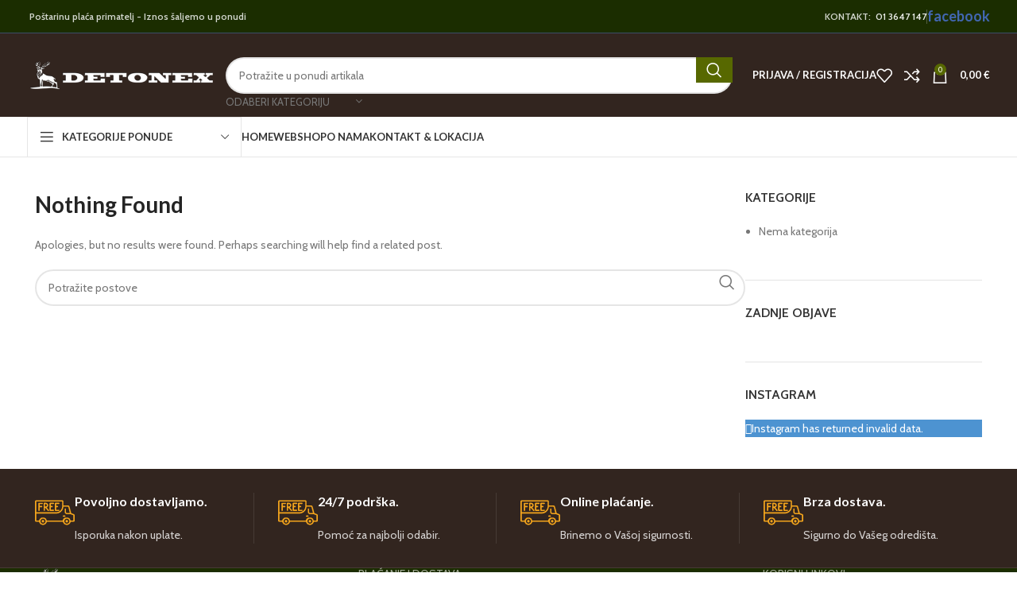

--- FILE ---
content_type: text/html; charset=UTF-8
request_url: https://detonex.hr/woodmart_slider/retail-slider/
body_size: 28585
content:
<!DOCTYPE html>
<html lang="hr">
<head>
	<meta charset="UTF-8">
	<link rel="profile" href="https://gmpg.org/xfn/11">
	<link rel="pingback" href="https://detonex.hr/xmlrpc.php">

	<meta name='robots' content='index, follow, max-image-preview:large, max-snippet:-1, max-video-preview:-1' />

<!-- Google Tag Manager for WordPress by gtm4wp.com -->
<script data-cfasync="false" data-pagespeed-no-defer>
	var gtm4wp_datalayer_name = "dataLayer";
	var dataLayer = dataLayer || [];
	const gtm4wp_use_sku_instead = 0;
	const gtm4wp_currency = 'EUR';
	const gtm4wp_product_per_impression = 10;
	const gtm4wp_clear_ecommerce = false;
	const gtm4wp_datalayer_max_timeout = 2000;
</script>
<!-- End Google Tag Manager for WordPress by gtm4wp.com -->
	<!-- This site is optimized with the Yoast SEO plugin v26.7 - https://yoast.com/wordpress/plugins/seo/ -->
	<title>Detonex slider Archives - Detonex</title>
	<link rel="canonical" href="https://detonex.hr/woodmart_slider/retail-slider/" />
	<meta property="og:locale" content="hr_HR" />
	<meta property="og:type" content="article" />
	<meta property="og:title" content="Detonex slider Archives - Detonex" />
	<meta property="og:url" content="https://detonex.hr/woodmart_slider/retail-slider/" />
	<meta property="og:site_name" content="Detonex" />
	<meta name="twitter:card" content="summary_large_image" />
	<script type="application/ld+json" class="yoast-schema-graph">{"@context":"https://schema.org","@graph":[{"@type":"CollectionPage","@id":"https://detonex.hr/woodmart_slider/retail-slider/","url":"https://detonex.hr/woodmart_slider/retail-slider/","name":"Detonex slider Archives - Detonex","isPartOf":{"@id":"https://detonex.hr/#website"},"breadcrumb":{"@id":"https://detonex.hr/woodmart_slider/retail-slider/#breadcrumb"},"inLanguage":"hr"},{"@type":"BreadcrumbList","@id":"https://detonex.hr/woodmart_slider/retail-slider/#breadcrumb","itemListElement":[{"@type":"ListItem","position":1,"name":"Home","item":"https://detonex.hr/"},{"@type":"ListItem","position":2,"name":"Detonex slider"}]},{"@type":"WebSite","@id":"https://detonex.hr/#website","url":"https://detonex.hr/","name":"Detonex","description":"","potentialAction":[{"@type":"SearchAction","target":{"@type":"EntryPoint","urlTemplate":"https://detonex.hr/?s={search_term_string}"},"query-input":{"@type":"PropertyValueSpecification","valueRequired":true,"valueName":"search_term_string"}}],"inLanguage":"hr"}]}</script>
	<!-- / Yoast SEO plugin. -->


<link rel='dns-prefetch' href='//use.fontawesome.com' />
<link rel='dns-prefetch' href='//fonts.googleapis.com' />
<link rel="alternate" type="application/rss+xml" title="Detonex &raquo; Kanal" href="https://detonex.hr/feed/" />
<link rel="alternate" type="application/rss+xml" title="Detonex &raquo; Detonex slider Slider kanal" href="https://detonex.hr/woodmart_slider/retail-slider/feed/" />
<style id='wp-img-auto-sizes-contain-inline-css' type='text/css'>
img:is([sizes=auto i],[sizes^="auto," i]){contain-intrinsic-size:3000px 1500px}
/*# sourceURL=wp-img-auto-sizes-contain-inline-css */
</style>

<style id='font-awesome-svg-styles-default-inline-css' type='text/css'>
.svg-inline--fa {
  display: inline-block;
  height: 1em;
  overflow: visible;
  vertical-align: -.125em;
}
/*# sourceURL=font-awesome-svg-styles-default-inline-css */
</style>
<link rel='stylesheet' id='font-awesome-svg-styles-css' href='https://detonex.hr/wp-content/uploads/font-awesome/v6.5.1/css/svg-with-js.css' type='text/css' media='all' />
<style id='font-awesome-svg-styles-inline-css' type='text/css'>
   .wp-block-font-awesome-icon svg::before,
   .wp-rich-text-font-awesome-icon svg::before {content: unset;}
/*# sourceURL=font-awesome-svg-styles-inline-css */
</style>
<link rel='stylesheet' id='sr7css-css' href='//detonex.hr/wp-content/plugins/revslider/public/css/sr7.css?ver=6.7.38' type='text/css' media='all' />
<style id='woocommerce-inline-inline-css' type='text/css'>
.woocommerce form .form-row .required { visibility: visible; }
/*# sourceURL=woocommerce-inline-inline-css */
</style>
<link rel='stylesheet' id='wordpress-gdpr-css' href='https://detonex.hr/wp-content/plugins/wordpress-gdpr/public/css/wordpress-gdpr-public.css?ver=1.9.32' type='text/css' media='all' />
<link rel='stylesheet' id='font-awesome-official-css' href='https://use.fontawesome.com/releases/v6.5.1/css/all.css' type='text/css' media='all' integrity="sha384-t1nt8BQoYMLFN5p42tRAtuAAFQaCQODekUVeKKZrEnEyp4H2R0RHFz0KWpmj7i8g" crossorigin="anonymous" />
<link rel='stylesheet' id='js_composer_front-css' href='https://detonex.hr/wp-content/plugins/js_composer/assets/css/js_composer.min.css?ver=7.7.1' type='text/css' media='all' />
<link rel='stylesheet' id='bootstrap-css' href='https://detonex.hr/wp-content/themes/woodmart/css/bootstrap-light.min.css?ver=7.5.1' type='text/css' media='all' />
<link rel='stylesheet' id='woodmart-style-css' href='https://detonex.hr/wp-content/themes/woodmart/css/parts/base.min.css?ver=7.5.1' type='text/css' media='all' />
<link rel='stylesheet' id='wd-widget-wd-recent-posts-css' href='https://detonex.hr/wp-content/themes/woodmart/css/parts/widget-wd-recent-posts.min.css?ver=7.5.1' type='text/css' media='all' />
<link rel='stylesheet' id='wd-widget-nav-css' href='https://detonex.hr/wp-content/themes/woodmart/css/parts/widget-nav.min.css?ver=7.5.1' type='text/css' media='all' />
<link rel='stylesheet' id='wd-widget-layered-nav-stock-status-css' href='https://detonex.hr/wp-content/themes/woodmart/css/parts/woo-widget-layered-nav-stock-status.min.css?ver=7.5.1' type='text/css' media='all' />
<link rel='stylesheet' id='wd-wp-gutenberg-css' href='https://detonex.hr/wp-content/themes/woodmart/css/parts/wp-gutenberg.min.css?ver=7.5.1' type='text/css' media='all' />
<link rel='stylesheet' id='wd-wpcf7-css' href='https://detonex.hr/wp-content/themes/woodmart/css/parts/int-wpcf7.min.css?ver=7.5.1' type='text/css' media='all' />
<link rel='stylesheet' id='wd-revolution-slider-css' href='https://detonex.hr/wp-content/themes/woodmart/css/parts/int-rev-slider.min.css?ver=7.5.1' type='text/css' media='all' />
<link rel='stylesheet' id='wd-wpbakery-base-css' href='https://detonex.hr/wp-content/themes/woodmart/css/parts/int-wpb-base.min.css?ver=7.5.1' type='text/css' media='all' />
<link rel='stylesheet' id='wd-wpbakery-base-deprecated-css' href='https://detonex.hr/wp-content/themes/woodmart/css/parts/int-wpb-base-deprecated.min.css?ver=7.5.1' type='text/css' media='all' />
<link rel='stylesheet' id='wd-woocommerce-base-css' href='https://detonex.hr/wp-content/themes/woodmart/css/parts/woocommerce-base.min.css?ver=7.5.1' type='text/css' media='all' />
<link rel='stylesheet' id='wd-mod-star-rating-css' href='https://detonex.hr/wp-content/themes/woodmart/css/parts/mod-star-rating.min.css?ver=7.5.1' type='text/css' media='all' />
<link rel='stylesheet' id='wd-woo-el-track-order-css' href='https://detonex.hr/wp-content/themes/woodmart/css/parts/woo-el-track-order.min.css?ver=7.5.1' type='text/css' media='all' />
<link rel='stylesheet' id='wd-woocommerce-block-notices-css' href='https://detonex.hr/wp-content/themes/woodmart/css/parts/woo-mod-block-notices.min.css?ver=7.5.1' type='text/css' media='all' />
<link rel='stylesheet' id='wd-woo-gutenberg-css' href='https://detonex.hr/wp-content/themes/woodmart/css/parts/woo-gutenberg.min.css?ver=7.5.1' type='text/css' media='all' />
<link rel='stylesheet' id='wd-woo-mod-shop-attributes-css' href='https://detonex.hr/wp-content/themes/woodmart/css/parts/woo-mod-shop-attributes.min.css?ver=7.5.1' type='text/css' media='all' />
<link rel='stylesheet' id='child-style-css' href='https://detonex.hr/wp-content/themes/woodmart-child/style.css?ver=7.5.1' type='text/css' media='all' />
<link rel='stylesheet' id='xts-style-theme_settings_default-css' href='https://detonex.hr/wp-content/uploads/2025/01/xts-theme_settings_default-1737975721.css?ver=7.5.1' type='text/css' media='all' />
<link rel='stylesheet' id='xts-google-fonts-css' href='https://fonts.googleapis.com/css?family=Cabin%3A400%2C600%7CLato%3A400%2C700%2C100&#038;ver=7.5.1' type='text/css' media='all' />
<link rel='stylesheet' id='font-awesome-official-v4shim-css' href='https://use.fontawesome.com/releases/v6.5.1/css/v4-shims.css' type='text/css' media='all' integrity="sha384-5Jfdy0XO8+vjCRofsSnGmxGSYjLfsjjTOABKxVr8BkfvlaAm14bIJc7Jcjfq/xQI" crossorigin="anonymous" />
<script type="text/javascript" src="//detonex.hr/wp-content/plugins/revslider/public/js/libs/tptools.js?ver=6.7.38" id="tp-tools-js" async="async" data-wp-strategy="async"></script>
<script type="text/javascript" src="//detonex.hr/wp-content/plugins/revslider/public/js/sr7.js?ver=6.7.38" id="sr7-js" async="async" data-wp-strategy="async"></script>
<script type="text/javascript" src="https://detonex.hr/wp-includes/js/jquery/jquery.min.js?ver=3.7.1" id="jquery-core-js"></script>
<script type="text/javascript" src="https://detonex.hr/wp-includes/js/jquery/jquery-migrate.min.js?ver=3.4.1" id="jquery-migrate-js"></script>
<script type="text/javascript" src="https://detonex.hr/wp-content/plugins/woocommerce/assets/js/jquery-blockui/jquery.blockUI.min.js?ver=2.7.0-wc.10.4.3" id="wc-jquery-blockui-js" data-wp-strategy="defer"></script>
<script type="text/javascript" id="wc-add-to-cart-js-extra">
/* <![CDATA[ */
var wc_add_to_cart_params = {"ajax_url":"/wp-admin/admin-ajax.php","wc_ajax_url":"/?wc-ajax=%%endpoint%%","i18n_view_cart":"Vidi ko\u0161aricu","cart_url":"https://detonex.hr/cart/","is_cart":"","cart_redirect_after_add":"no"};
//# sourceURL=wc-add-to-cart-js-extra
/* ]]> */
</script>
<script type="text/javascript" src="https://detonex.hr/wp-content/plugins/woocommerce/assets/js/frontend/add-to-cart.min.js?ver=10.4.3" id="wc-add-to-cart-js" data-wp-strategy="defer"></script>
<script type="text/javascript" src="https://detonex.hr/wp-content/plugins/woocommerce/assets/js/js-cookie/js.cookie.min.js?ver=2.1.4-wc.10.4.3" id="wc-js-cookie-js" defer="defer" data-wp-strategy="defer"></script>
<script type="text/javascript" id="woocommerce-js-extra">
/* <![CDATA[ */
var woocommerce_params = {"ajax_url":"/wp-admin/admin-ajax.php","wc_ajax_url":"/?wc-ajax=%%endpoint%%","i18n_password_show":"Prika\u017ei lozinku","i18n_password_hide":"Sakrij lozinku"};
//# sourceURL=woocommerce-js-extra
/* ]]> */
</script>
<script type="text/javascript" src="https://detonex.hr/wp-content/plugins/woocommerce/assets/js/frontend/woocommerce.min.js?ver=10.4.3" id="woocommerce-js" defer="defer" data-wp-strategy="defer"></script>
<script type="text/javascript" src="https://detonex.hr/wp-content/plugins/js_composer/assets/js/vendors/woocommerce-add-to-cart.js?ver=7.7.1" id="vc_woocommerce-add-to-cart-js-js"></script>
<script type="text/javascript" src="https://detonex.hr/wp-content/themes/woodmart/js/libs/device.min.js?ver=7.5.1" id="wd-device-library-js"></script>
<script type="text/javascript" src="https://detonex.hr/wp-content/themes/woodmart/js/scripts/global/scrollBar.min.js?ver=7.5.1" id="wd-scrollbar-js"></script>
<script></script><link rel="https://api.w.org/" href="https://detonex.hr/wp-json/" /><link rel="EditURI" type="application/rsd+xml" title="RSD" href="https://detonex.hr/xmlrpc.php?rsd" />
<meta name="generator" content="Redux 4.5.10" />
<!-- Google Tag Manager for WordPress by gtm4wp.com -->
<!-- GTM Container placement set to automatic -->
<script data-cfasync="false" data-pagespeed-no-defer>
	var dataLayer_content = {"pagePostType":false,"pagePostType2":"tax-","pageCategory":[]};
	dataLayer.push( dataLayer_content );
</script>
<script data-cfasync="false" data-pagespeed-no-defer>
(function(w,d,s,l,i){w[l]=w[l]||[];w[l].push({'gtm.start':
new Date().getTime(),event:'gtm.js'});var f=d.getElementsByTagName(s)[0],
j=d.createElement(s),dl=l!='dataLayer'?'&l='+l:'';j.async=true;j.src=
'//www.googletagmanager.com/gtm.js?id='+i+dl;f.parentNode.insertBefore(j,f);
})(window,document,'script','dataLayer','GTM-PZHMLVB');
</script>
<!-- End Google Tag Manager for WordPress by gtm4wp.com -->					<meta name="viewport" content="width=device-width, initial-scale=1.0, maximum-scale=1.0, user-scalable=no">
										<noscript><style>.woocommerce-product-gallery{ opacity: 1 !important; }</style></noscript>
	<meta name="generator" content="Powered by WPBakery Page Builder - drag and drop page builder for WordPress."/>
<link rel="preconnect" href="https://fonts.googleapis.com">
<link rel="preconnect" href="https://fonts.gstatic.com/" crossorigin>
<meta name="generator" content="Powered by Slider Revolution 6.7.38 - responsive, Mobile-Friendly Slider Plugin for WordPress with comfortable drag and drop interface." />
<link rel="icon" href="https://detonex.hr/wp-content/uploads/2021/07/cropped-logo_jelen_detonex-32x32.png" sizes="32x32" />
<link rel="icon" href="https://detonex.hr/wp-content/uploads/2021/07/cropped-logo_jelen_detonex-192x192.png" sizes="192x192" />
<link rel="apple-touch-icon" href="https://detonex.hr/wp-content/uploads/2021/07/cropped-logo_jelen_detonex-180x180.png" />
<meta name="msapplication-TileImage" content="https://detonex.hr/wp-content/uploads/2021/07/cropped-logo_jelen_detonex-270x270.png" />
<script>
	window._tpt			??= {};
	window.SR7			??= {};
	_tpt.R				??= {};
	_tpt.R.fonts		??= {};
	_tpt.R.fonts.customFonts??= {};
	SR7.devMode			=  false;
	SR7.F 				??= {};
	SR7.G				??= {};
	SR7.LIB				??= {};
	SR7.E				??= {};
	SR7.E.gAddons		??= {};
	SR7.E.php 			??= {};
	SR7.E.nonce			= '81356b43cd';
	SR7.E.ajaxurl		= 'https://detonex.hr/wp-admin/admin-ajax.php';
	SR7.E.resturl		= 'https://detonex.hr/wp-json/';
	SR7.E.slug_path		= 'revslider/revslider.php';
	SR7.E.slug			= 'revslider';
	SR7.E.plugin_url	= 'https://detonex.hr/wp-content/plugins/revslider/';
	SR7.E.wp_plugin_url = 'https://detonex.hr/wp-content/plugins/';
	SR7.E.revision		= '6.7.38';
	SR7.E.fontBaseUrl	= '';
	SR7.G.breakPoints 	= [1240,1024,778,480];
	SR7.G.fSUVW 		= false;
	SR7.E.modules 		= ['module','page','slide','layer','draw','animate','srtools','canvas','defaults','carousel','navigation','media','modifiers','migration'];
	SR7.E.libs 			= ['WEBGL'];
	SR7.E.css 			= ['csslp','cssbtns','cssfilters','cssnav','cssmedia'];
	SR7.E.resources		= {};
	SR7.E.ytnc			= false;
	SR7.JSON			??= {};
/*! Slider Revolution 7.0 - Page Processor */
!function(){"use strict";window.SR7??={},window._tpt??={},SR7.version="Slider Revolution 6.7.16",_tpt.getMobileZoom=()=>_tpt.is_mobile?document.documentElement.clientWidth/window.innerWidth:1,_tpt.getWinDim=function(t){_tpt.screenHeightWithUrlBar??=window.innerHeight;let e=SR7.F?.modal?.visible&&SR7.M[SR7.F.module.getIdByAlias(SR7.F.modal.requested)];_tpt.scrollBar=window.innerWidth!==document.documentElement.clientWidth||e&&window.innerWidth!==e.c.module.clientWidth,_tpt.winW=_tpt.getMobileZoom()*window.innerWidth-(_tpt.scrollBar||"prepare"==t?_tpt.scrollBarW??_tpt.mesureScrollBar():0),_tpt.winH=_tpt.getMobileZoom()*window.innerHeight,_tpt.winWAll=document.documentElement.clientWidth},_tpt.getResponsiveLevel=function(t,e){return SR7.G.fSUVW?_tpt.closestGE(t,window.innerWidth):_tpt.closestGE(t,_tpt.winWAll)},_tpt.mesureScrollBar=function(){let t=document.createElement("div");return t.className="RSscrollbar-measure",t.style.width="100px",t.style.height="100px",t.style.overflow="scroll",t.style.position="absolute",t.style.top="-9999px",document.body.appendChild(t),_tpt.scrollBarW=t.offsetWidth-t.clientWidth,document.body.removeChild(t),_tpt.scrollBarW},_tpt.loadCSS=async function(t,e,s){return s?_tpt.R.fonts.required[e].status=1:(_tpt.R[e]??={},_tpt.R[e].status=1),new Promise(((i,n)=>{if(_tpt.isStylesheetLoaded(t))s?_tpt.R.fonts.required[e].status=2:_tpt.R[e].status=2,i();else{const o=document.createElement("link");o.rel="stylesheet";let l="text",r="css";o["type"]=l+"/"+r,o.href=t,o.onload=()=>{s?_tpt.R.fonts.required[e].status=2:_tpt.R[e].status=2,i()},o.onerror=()=>{s?_tpt.R.fonts.required[e].status=3:_tpt.R[e].status=3,n(new Error(`Failed to load CSS: ${t}`))},document.head.appendChild(o)}}))},_tpt.addContainer=function(t){const{tag:e="div",id:s,class:i,datas:n,textContent:o,iHTML:l}=t,r=document.createElement(e);if(s&&""!==s&&(r.id=s),i&&""!==i&&(r.className=i),n)for(const[t,e]of Object.entries(n))"style"==t?r.style.cssText=e:r.setAttribute(`data-${t}`,e);return o&&(r.textContent=o),l&&(r.innerHTML=l),r},_tpt.collector=function(){return{fragment:new DocumentFragment,add(t){var e=_tpt.addContainer(t);return this.fragment.appendChild(e),e},append(t){t.appendChild(this.fragment)}}},_tpt.isStylesheetLoaded=function(t){let e=t.split("?")[0];return Array.from(document.querySelectorAll('link[rel="stylesheet"], link[rel="preload"]')).some((t=>t.href.split("?")[0]===e))},_tpt.preloader={requests:new Map,preloaderTemplates:new Map,show:function(t,e){if(!e||!t)return;const{type:s,color:i}=e;if(s<0||"off"==s)return;const n=`preloader_${s}`;let o=this.preloaderTemplates.get(n);o||(o=this.build(s,i),this.preloaderTemplates.set(n,o)),this.requests.has(t)||this.requests.set(t,{count:0});const l=this.requests.get(t);clearTimeout(l.timer),l.count++,1===l.count&&(l.timer=setTimeout((()=>{l.preloaderClone=o.cloneNode(!0),l.anim&&l.anim.kill(),void 0!==_tpt.gsap?l.anim=_tpt.gsap.fromTo(l.preloaderClone,1,{opacity:0},{opacity:1}):l.preloaderClone.classList.add("sr7-fade-in"),t.appendChild(l.preloaderClone)}),150))},hide:function(t){if(!this.requests.has(t))return;const e=this.requests.get(t);e.count--,e.count<0&&(e.count=0),e.anim&&e.anim.kill(),0===e.count&&(clearTimeout(e.timer),e.preloaderClone&&(e.preloaderClone.classList.remove("sr7-fade-in"),e.anim=_tpt.gsap.to(e.preloaderClone,.3,{opacity:0,onComplete:function(){e.preloaderClone.remove()}})))},state:function(t){if(!this.requests.has(t))return!1;return this.requests.get(t).count>0},build:(t,e="#ffffff",s="")=>{if(t<0||"off"===t)return null;const i=parseInt(t);if(t="prlt"+i,isNaN(i))return null;if(_tpt.loadCSS(SR7.E.plugin_url+"public/css/preloaders/t"+i+".css","preloader_"+t),isNaN(i)||i<6){const n=`background-color:${e}`,o=1===i||2==i?n:"",l=3===i||4==i?n:"",r=_tpt.collector();["dot1","dot2","bounce1","bounce2","bounce3"].forEach((t=>r.add({tag:"div",class:t,datas:{style:l}})));const d=_tpt.addContainer({tag:"sr7-prl",class:`${t} ${s}`,datas:{style:o}});return r.append(d),d}{let n={};if(7===i){let t;e.startsWith("#")?(t=e.replace("#",""),t=`rgba(${parseInt(t.substring(0,2),16)}, ${parseInt(t.substring(2,4),16)}, ${parseInt(t.substring(4,6),16)}, `):e.startsWith("rgb")&&(t=e.slice(e.indexOf("(")+1,e.lastIndexOf(")")).split(",").map((t=>t.trim())),t=`rgba(${t[0]}, ${t[1]}, ${t[2]}, `),t&&(n.style=`border-top-color: ${t}0.65); border-bottom-color: ${t}0.15); border-left-color: ${t}0.65); border-right-color: ${t}0.15)`)}else 12===i&&(n.style=`background:${e}`);const o=[10,0,4,2,5,9,0,4,4,2][i-6],l=_tpt.collector(),r=l.add({tag:"div",class:"sr7-prl-inner",datas:n});Array.from({length:o}).forEach((()=>r.appendChild(l.add({tag:"span",datas:{style:`background:${e}`}}))));const d=_tpt.addContainer({tag:"sr7-prl",class:`${t} ${s}`});return l.append(d),d}}},SR7.preLoader={show:(t,e)=>{"off"!==(SR7.M[t]?.settings?.pLoader?.type??"off")&&_tpt.preloader.show(e||SR7.M[t].c.module,SR7.M[t]?.settings?.pLoader??{color:"#fff",type:10})},hide:(t,e)=>{"off"!==(SR7.M[t]?.settings?.pLoader?.type??"off")&&_tpt.preloader.hide(e||SR7.M[t].c.module)},state:(t,e)=>_tpt.preloader.state(e||SR7.M[t].c.module)},_tpt.prepareModuleHeight=function(t){window.SR7.M??={},window.SR7.M[t.id]??={},"ignore"==t.googleFont&&(SR7.E.ignoreGoogleFont=!0);let e=window.SR7.M[t.id];if(null==_tpt.scrollBarW&&_tpt.mesureScrollBar(),e.c??={},e.states??={},e.settings??={},e.settings.size??={},t.fixed&&(e.settings.fixed=!0),e.c.module=document.querySelector("sr7-module#"+t.id),e.c.adjuster=e.c.module.getElementsByTagName("sr7-adjuster")[0],e.c.content=e.c.module.getElementsByTagName("sr7-content")[0],"carousel"==t.type&&(e.c.carousel=e.c.content.getElementsByTagName("sr7-carousel")[0]),null==e.c.module||null==e.c.module)return;t.plType&&t.plColor&&(e.settings.pLoader={type:t.plType,color:t.plColor}),void 0===t.plType||"off"===t.plType||SR7.preLoader.state(t.id)&&SR7.preLoader.state(t.id,e.c.module)||SR7.preLoader.show(t.id,e.c.module),_tpt.winW||_tpt.getWinDim("prepare"),_tpt.getWinDim();let s=""+e.c.module.dataset?.modal;"modal"==s||"true"==s||"undefined"!==s&&"false"!==s||(e.settings.size.fullWidth=t.size.fullWidth,e.LEV??=_tpt.getResponsiveLevel(window.SR7.G.breakPoints,t.id),t.vpt=_tpt.fillArray(t.vpt,5),e.settings.vPort=t.vpt[e.LEV],void 0!==t.el&&"720"==t.el[4]&&t.gh[4]!==t.el[4]&&"960"==t.el[3]&&t.gh[3]!==t.el[3]&&"768"==t.el[2]&&t.gh[2]!==t.el[2]&&delete t.el,e.settings.size.height=null==t.el||null==t.el[e.LEV]||0==t.el[e.LEV]||"auto"==t.el[e.LEV]?_tpt.fillArray(t.gh,5,-1):_tpt.fillArray(t.el,5,-1),e.settings.size.width=_tpt.fillArray(t.gw,5,-1),e.settings.size.minHeight=_tpt.fillArray(t.mh??[0],5,-1),e.cacheSize={fullWidth:e.settings.size?.fullWidth,fullHeight:e.settings.size?.fullHeight},void 0!==t.off&&(t.off?.t&&(e.settings.size.m??={})&&(e.settings.size.m.t=t.off.t),t.off?.b&&(e.settings.size.m??={})&&(e.settings.size.m.b=t.off.b),t.off?.l&&(e.settings.size.p??={})&&(e.settings.size.p.l=t.off.l),t.off?.r&&(e.settings.size.p??={})&&(e.settings.size.p.r=t.off.r),e.offsetPrepared=!0),_tpt.updatePMHeight(t.id,t,!0))},_tpt.updatePMHeight=(t,e,s)=>{let i=SR7.M[t];var n=i.settings.size.fullWidth?_tpt.winW:i.c.module.parentNode.offsetWidth;n=0===n||isNaN(n)?_tpt.winW:n;let o=i.settings.size.width[i.LEV]||i.settings.size.width[i.LEV++]||i.settings.size.width[i.LEV--]||n,l=i.settings.size.height[i.LEV]||i.settings.size.height[i.LEV++]||i.settings.size.height[i.LEV--]||0,r=i.settings.size.minHeight[i.LEV]||i.settings.size.minHeight[i.LEV++]||i.settings.size.minHeight[i.LEV--]||0;if(l="auto"==l?0:l,l=parseInt(l),"carousel"!==e.type&&(n-=parseInt(e.onw??0)||0),i.MP=!i.settings.size.fullWidth&&n<o||_tpt.winW<o?Math.min(1,n/o):1,e.size.fullScreen||e.size.fullHeight){let t=parseInt(e.fho)||0,s=(""+e.fho).indexOf("%")>-1;e.newh=_tpt.winH-(s?_tpt.winH*t/100:t)}else e.newh=i.MP*Math.max(l,r);if(e.newh+=(parseInt(e.onh??0)||0)+(parseInt(e.carousel?.pt)||0)+(parseInt(e.carousel?.pb)||0),void 0!==e.slideduration&&(e.newh=Math.max(e.newh,parseInt(e.slideduration)/3)),e.shdw&&_tpt.buildShadow(e.id,e),i.c.adjuster.style.height=e.newh+"px",i.c.module.style.height=e.newh+"px",i.c.content.style.height=e.newh+"px",i.states.heightPrepared=!0,i.dims??={},i.dims.moduleRect=i.c.module.getBoundingClientRect(),i.c.content.style.left="-"+i.dims.moduleRect.left+"px",!i.settings.size.fullWidth)return s&&requestAnimationFrame((()=>{n!==i.c.module.parentNode.offsetWidth&&_tpt.updatePMHeight(e.id,e)})),void _tpt.bgStyle(e.id,e,window.innerWidth==_tpt.winW,!0);_tpt.bgStyle(e.id,e,window.innerWidth==_tpt.winW,!0),requestAnimationFrame((function(){s&&requestAnimationFrame((()=>{n!==i.c.module.parentNode.offsetWidth&&_tpt.updatePMHeight(e.id,e)}))})),i.earlyResizerFunction||(i.earlyResizerFunction=function(){requestAnimationFrame((function(){_tpt.getWinDim(),_tpt.moduleDefaults(e.id,e),_tpt.updateSlideBg(t,!0)}))},window.addEventListener("resize",i.earlyResizerFunction))},_tpt.buildShadow=function(t,e){let s=SR7.M[t];null==s.c.shadow&&(s.c.shadow=document.createElement("sr7-module-shadow"),s.c.shadow.classList.add("sr7-shdw-"+e.shdw),s.c.content.appendChild(s.c.shadow))},_tpt.bgStyle=async(t,e,s,i,n)=>{const o=SR7.M[t];if((e=e??o.settings).fixed&&!o.c.module.classList.contains("sr7-top-fixed")&&(o.c.module.classList.add("sr7-top-fixed"),o.c.module.style.position="fixed",o.c.module.style.width="100%",o.c.module.style.top="0px",o.c.module.style.left="0px",o.c.module.style.pointerEvents="none",o.c.module.style.zIndex=5e3,o.c.content.style.pointerEvents="none"),null==o.c.bgcanvas){let t=document.createElement("sr7-module-bg"),l=!1;if("string"==typeof e?.bg?.color&&e?.bg?.color.includes("{"))if(_tpt.gradient&&_tpt.gsap)e.bg.color=_tpt.gradient.convert(e.bg.color);else try{let t=JSON.parse(e.bg.color);(t?.orig||t?.string)&&(e.bg.color=JSON.parse(e.bg.color))}catch(t){return}let r="string"==typeof e?.bg?.color?e?.bg?.color||"transparent":e?.bg?.color?.string??e?.bg?.color?.orig??e?.bg?.color?.color??"transparent";if(t.style["background"+(String(r).includes("grad")?"":"Color")]=r,("transparent"!==r||n)&&(l=!0),o.offsetPrepared&&(t.style.visibility="hidden"),e?.bg?.image?.src&&(t.style.backgroundImage=`url(${e?.bg?.image.src})`,t.style.backgroundSize=""==(e.bg.image?.size??"")?"cover":e.bg.image.size,t.style.backgroundPosition=e.bg.image.position,t.style.backgroundRepeat=""==e.bg.image.repeat||null==e.bg.image.repeat?"no-repeat":e.bg.image.repeat,l=!0),!l)return;o.c.bgcanvas=t,e.size.fullWidth?t.style.width=_tpt.winW-(s&&_tpt.winH<document.body.offsetHeight?_tpt.scrollBarW:0)+"px":i&&(t.style.width=o.c.module.offsetWidth+"px"),e.sbt?.use?o.c.content.appendChild(o.c.bgcanvas):o.c.module.appendChild(o.c.bgcanvas)}o.c.bgcanvas.style.height=void 0!==e.newh?e.newh+"px":("carousel"==e.type?o.dims.module.h:o.dims.content.h)+"px",o.c.bgcanvas.style.left=!s&&e.sbt?.use||o.c.bgcanvas.closest("SR7-CONTENT")?"0px":"-"+(o?.dims?.moduleRect?.left??0)+"px"},_tpt.updateSlideBg=function(t,e){const s=SR7.M[t];let i=s.settings;s?.c?.bgcanvas&&(i.size.fullWidth?s.c.bgcanvas.style.width=_tpt.winW-(e&&_tpt.winH<document.body.offsetHeight?_tpt.scrollBarW:0)+"px":preparing&&(s.c.bgcanvas.style.width=s.c.module.offsetWidth+"px"))},_tpt.moduleDefaults=(t,e)=>{let s=SR7.M[t];null!=s&&null!=s.c&&null!=s.c.module&&(s.dims??={},s.dims.moduleRect=s.c.module.getBoundingClientRect(),s.c.content.style.left="-"+s.dims.moduleRect.left+"px",s.c.content.style.width=_tpt.winW-_tpt.scrollBarW+"px","carousel"==e.type&&(s.c.module.style.overflow="visible"),_tpt.bgStyle(t,e,window.innerWidth==_tpt.winW))},_tpt.getOffset=t=>{var e=t.getBoundingClientRect(),s=window.pageXOffset||document.documentElement.scrollLeft,i=window.pageYOffset||document.documentElement.scrollTop;return{top:e.top+i,left:e.left+s}},_tpt.fillArray=function(t,e){let s,i;t=Array.isArray(t)?t:[t];let n=Array(e),o=t.length;for(i=0;i<t.length;i++)n[i+(e-o)]=t[i],null==s&&"#"!==t[i]&&(s=t[i]);for(let t=0;t<e;t++)void 0!==n[t]&&"#"!=n[t]||(n[t]=s),s=n[t];return n},_tpt.closestGE=function(t,e){let s=Number.MAX_VALUE,i=-1;for(let n=0;n<t.length;n++)t[n]-1>=e&&t[n]-1-e<s&&(s=t[n]-1-e,i=n);return++i}}();</script>
		<style type="text/css" id="wp-custom-css">
			.labels-rectangular .product-label {
    padding: 5px 10px;
    font-size: 15px;
}
.product-label.out-of-stock {
    background-color: #e06645;
    color: #f2f2f2;
    font-weight: 900;
}		</style>
		<style>
		
		</style><noscript><style> .wpb_animate_when_almost_visible { opacity: 1; }</style></noscript>			<style id="wd-style-header_374016-css" data-type="wd-style-header_374016">
				:root{
	--wd-top-bar-h: 41px;
	--wd-top-bar-sm-h: .00001px;
	--wd-top-bar-sticky-h: .00001px;
	--wd-top-bar-brd-w: 1px;

	--wd-header-general-h: 105px;
	--wd-header-general-sm-h: 60px;
	--wd-header-general-sticky-h: .00001px;
	--wd-header-general-brd-w: .00001px;

	--wd-header-bottom-h: 50px;
	--wd-header-bottom-sm-h: .00001px;
	--wd-header-bottom-sticky-h: .00001px;
	--wd-header-bottom-brd-w: 1px;

	--wd-header-clone-h: 60px;

	--wd-header-brd-w: calc(var(--wd-top-bar-brd-w) + var(--wd-header-general-brd-w) + var(--wd-header-bottom-brd-w));
	--wd-header-h: calc(var(--wd-top-bar-h) + var(--wd-header-general-h) + var(--wd-header-bottom-h) + var(--wd-header-brd-w));
	--wd-header-sticky-h: calc(var(--wd-top-bar-sticky-h) + var(--wd-header-general-sticky-h) + var(--wd-header-bottom-sticky-h) + var(--wd-header-clone-h) + var(--wd-header-brd-w));
	--wd-header-sm-h: calc(var(--wd-top-bar-sm-h) + var(--wd-header-general-sm-h) + var(--wd-header-bottom-sm-h) + var(--wd-header-brd-w));
}

.whb-top-bar .wd-dropdown {
	margin-top: 0.5px;
}

.whb-top-bar .wd-dropdown:after {
	height: 10.5px;
}



:root:has(.whb-top-bar.whb-border-boxed) {
	--wd-top-bar-brd-w: .00001px;
}

@media (max-width: 1024px) {
:root:has(.whb-top-bar.whb-hidden-mobile) {
	--wd-top-bar-brd-w: .00001px;
}
}


:root:has(.whb-header-bottom.whb-border-boxed) {
	--wd-header-bottom-brd-w: .00001px;
}

@media (max-width: 1024px) {
:root:has(.whb-header-bottom.whb-hidden-mobile) {
	--wd-header-bottom-brd-w: .00001px;
}
}

.whb-header-bottom .wd-dropdown {
	margin-top: 5px;
}

.whb-header-bottom .wd-dropdown:after {
	height: 15px;
}


.whb-clone.whb-sticked .wd-dropdown:not(.sub-sub-menu) {
	margin-top: 10px;
}

.whb-clone.whb-sticked .wd-dropdown:not(.sub-sub-menu):after {
	height: 20px;
}

		
.whb-top-bar {
	background-color: rgba(27, 45, 0, 1);border-color: rgba(58, 77, 105, 1);border-bottom-width: 1px;border-bottom-style: solid;
}

.whb-9x1ytaxq7aphtb3npidp .searchform {
	--wd-form-height: 46px;
}
.whb-general-header {
	background-color: rgba(50, 37, 31, 1);border-bottom-width: 0px;border-bottom-style: solid;
}
.whb-wjlcubfdmlq3d7jvmt23 .menu-opener { background-color: rgba(255, 255, 255, 1); }.whb-wjlcubfdmlq3d7jvmt23 .menu-opener { border-color: rgba(129, 129, 129, 0.2);border-bottom-width: 1px;border-bottom-style: solid;border-top-width: 1px;border-top-style: solid;border-left-width: 1px;border-left-style: solid;border-right-width: 1px;border-right-style: solid; }
.whb-header-bottom {
	border-color: rgba(129, 129, 129, 0.2);border-bottom-width: 1px;border-bottom-style: solid;
}
			</style>
			<link rel='stylesheet' id='wc-blocks-style-css' href='https://detonex.hr/wp-content/plugins/woocommerce/assets/client/blocks/wc-blocks.css?ver=wc-10.4.3' type='text/css' media='all' />
<link rel='stylesheet' id='dashicons-css' href='https://detonex.hr/wp-includes/css/dashicons.min.css?ver=6.9' type='text/css' media='all' />
</head>

<body class="archive tax-woodmart_slider term-retail-slider term-57 wp-theme-woodmart wp-child-theme-woodmart-child theme-woodmart woocommerce-no-js wrapper-full-width  categories-accordion-on woodmart-ajax-shop-on offcanvas-sidebar-mobile offcanvas-sidebar-tablet wpb-js-composer js-comp-ver-7.7.1 vc_responsive">
			<script type="text/javascript" id="wd-flicker-fix">// Flicker fix.</script>
<!-- GTM Container placement set to automatic -->
<!-- Google Tag Manager (noscript) -->
				<noscript><iframe src="https://www.googletagmanager.com/ns.html?id=GTM-PZHMLVB" height="0" width="0" style="display:none;visibility:hidden" aria-hidden="true"></iframe></noscript>
<!-- End Google Tag Manager (noscript) -->	
	
	<div class="website-wrapper">
									<header class="whb-header whb-header_374016 whb-sticky-shadow whb-scroll-slide whb-sticky-clone">
								<link rel="stylesheet" id="wd-header-base-css" href="https://detonex.hr/wp-content/themes/woodmart/css/parts/header-base.min.css?ver=7.5.1" type="text/css" media="all" /> 						<link rel="stylesheet" id="wd-mod-tools-css" href="https://detonex.hr/wp-content/themes/woodmart/css/parts/mod-tools.min.css?ver=7.5.1" type="text/css" media="all" /> 			<div class="whb-main-header">
	
<div class="whb-row whb-top-bar whb-not-sticky-row whb-with-bg whb-border-fullwidth whb-color-light whb-hidden-mobile whb-flex-flex-middle">
	<div class="container">
		<div class="whb-flex-row whb-top-bar-inner">
			<div class="whb-column whb-col-left whb-visible-lg">
				<link rel="stylesheet" id="wd-header-elements-base-css" href="https://detonex.hr/wp-content/themes/woodmart/css/parts/header-el-base.min.css?ver=7.5.1" type="text/css" media="all" /> 			
<div class="wd-header-text set-cont-mb-s reset-last-child "><strong> Poštarinu plaća primatelj - Iznos šaljemo u ponudi</strong></div>
</div>
<div class="whb-column whb-col-center whb-visible-lg whb-empty-column">
	</div>
<div class="whb-column whb-col-right whb-visible-lg">
	
<div class="wd-header-text set-cont-mb-s reset-last-child "><strong>KONTAKT: </strong> <strong><a href="tel:01 3647 147">01 3647 147</a></strong></div>
<div class="wd-header-divider whb-divider-default "></div>
<div class="wd-header-text set-cont-mb-s reset-last-child "><h4><span style="color: #4267b2;"><a style="color: #4267b2;" href="https://www.facebook.com/detonex.hr"><b>facebook</b></a></span></h4></div>
</div>
<div class="whb-column whb-col-mobile whb-hidden-lg whb-empty-column">
	</div>
		</div>
	</div>
</div>

<div class="whb-row whb-general-header whb-sticky-row whb-with-bg whb-without-border whb-color-light whb-flex-flex-middle">
	<div class="container">
		<div class="whb-flex-row whb-general-header-inner">
			<div class="whb-column whb-col-left whb-visible-lg">
	<div class="site-logo">
	<a href="https://detonex.hr/" class="wd-logo wd-main-logo" rel="home" aria-label="Site logo">
		<img src="https://detonex.hr/wp-content/uploads/2021/07/detonex-logo.png" alt="Detonex" style="max-width: 245px;" />	</a>
	</div>
</div>
<div class="whb-column whb-col-center whb-visible-lg">
	<div class="whb-space-element " style="width:10px;"></div>			<link rel="stylesheet" id="wd-header-search-css" href="https://detonex.hr/wp-content/themes/woodmart/css/parts/header-el-search.min.css?ver=7.5.1" type="text/css" media="all" /> 						<link rel="stylesheet" id="wd-header-search-form-css" href="https://detonex.hr/wp-content/themes/woodmart/css/parts/header-el-search-form.min.css?ver=7.5.1" type="text/css" media="all" /> 						<link rel="stylesheet" id="wd-wd-search-results-css" href="https://detonex.hr/wp-content/themes/woodmart/css/parts/wd-search-results.min.css?ver=7.5.1" type="text/css" media="all" /> 						<link rel="stylesheet" id="wd-wd-search-form-css" href="https://detonex.hr/wp-content/themes/woodmart/css/parts/wd-search-form.min.css?ver=7.5.1" type="text/css" media="all" /> 						<div class="wd-search-form wd-header-search-form wd-display-form whb-9x1ytaxq7aphtb3npidp">
				
				
				<form role="search" method="get" class="searchform  wd-with-cat wd-style-with-bg wd-cat-style-bordered woodmart-ajax-search" action="https://detonex.hr/"  data-thumbnail="1" data-price="1" data-post_type="product" data-count="20" data-sku="0" data-symbols_count="3">
					<input type="text" class="s" placeholder="Potražite u ponudi artikala" value="" name="s" aria-label="Search" title="Potražite u ponudi artikala" required/>
					<input type="hidden" name="post_type" value="product">
								<link rel="stylesheet" id="wd-wd-search-cat-css" href="https://detonex.hr/wp-content/themes/woodmart/css/parts/wd-search-cat.min.css?ver=7.5.1" type="text/css" media="all" /> 						<div class="wd-search-cat wd-scroll">
				<input type="hidden" name="product_cat" value="0">
				<a href="#" rel="nofollow" data-val="0">
					<span>
						Odaberi kategoriju					</span>
				</a>
				<div class="wd-dropdown wd-dropdown-search-cat wd-dropdown-menu wd-scroll-content wd-design-default">
					<ul class="wd-sub-menu">
						<li style="display:none;"><a href="#" data-val="0">Odaberi kategoriju</a></li>
							<li class="cat-item cat-item-112"><a class="pf-value" href="https://detonex.hr/kategorija/odjeca-i-obuca/" data-val="odjeca-i-obuca" data-title="ODJEĆA I OBUĆA" >ODJEĆA I OBUĆA</a>
</li>
	<li class="cat-item cat-item-86"><a class="pf-value" href="https://detonex.hr/kategorija/optika-i-opticki-uredaji/" data-val="optika-i-opticki-uredaji" data-title="OPTIKA I OPTIČKI UREĐAJI" >OPTIKA I OPTIČKI UREĐAJI</a>
<ul class='children'>
	<li class="cat-item cat-item-108"><a class="pf-value" href="https://detonex.hr/kategorija/optika-i-opticki-uredaji/crvene-tocke/" data-val="crvene-tocke" data-title="CRVENE TOČKE" >CRVENE TOČKE</a>
</li>
	<li class="cat-item cat-item-109"><a class="pf-value" href="https://detonex.hr/kategorija/optika-i-opticki-uredaji/dalekozori-daljinomjeri-i-teleskopi/" data-val="dalekozori-daljinomjeri-i-teleskopi" data-title="DALEKOZORI, DALJINOMJERI I TELESKOPI" >DALEKOZORI, DALJINOMJERI I TELESKOPI</a>
</li>
	<li class="cat-item cat-item-110"><a class="pf-value" href="https://detonex.hr/kategorija/optika-i-opticki-uredaji/nocne-optike/" data-val="nocne-optike" data-title="NOĆNE OPTIKE" >NOĆNE OPTIKE</a>
</li>
	<li class="cat-item cat-item-140"><a class="pf-value" href="https://detonex.hr/kategorija/optika-i-opticki-uredaji/nosaci-optike/" data-val="nosaci-optike" data-title="NOSAČI OPTIKE" >NOSAČI OPTIKE</a>
</li>
	<li class="cat-item cat-item-87"><a class="pf-value" href="https://detonex.hr/kategorija/optika-i-opticki-uredaji/opticki-ciljnici/" data-val="opticki-ciljnici" data-title="OPTIČKI CILJNICI" >OPTIČKI CILJNICI</a>
</li>
</ul>
</li>
	<li class="cat-item cat-item-65"><a class="pf-value" href="https://detonex.hr/kategorija/oruzje/" data-val="oruzje" data-title="ORUŽJE" >ORUŽJE</a>
<ul class='children'>
	<li class="cat-item cat-item-75"><a class="pf-value" href="https://detonex.hr/kategorija/oruzje/malokalibarsko/" data-val="malokalibarsko" data-title="MALOKALIBARSKO" >MALOKALIBARSKO</a>
</li>
	<li class="cat-item cat-item-72"><a class="pf-value" href="https://detonex.hr/kategorija/oruzje/oruzje-glatkih-cijevi/" data-val="oruzje-glatkih-cijevi" data-title="ORUŽJE GLATKIH CIJEVI" >ORUŽJE GLATKIH CIJEVI</a>
</li>
	<li class="cat-item cat-item-66"><a class="pf-value" href="https://detonex.hr/kategorija/oruzje/oruzje-uzljebljenih-cijevi/" data-val="oruzje-uzljebljenih-cijevi" data-title="ORUŽJE UŽLJEBLJENIH CIJEVI" >ORUŽJE UŽLJEBLJENIH CIJEVI</a>
</li>
	<li class="cat-item cat-item-85"><a class="pf-value" href="https://detonex.hr/kategorija/oruzje/pistolji-i-revolveri/" data-val="pistolji-i-revolveri" data-title="PIŠTOLJI I REVOLVERI" >PIŠTOLJI I REVOLVERI</a>
</li>
	<li class="cat-item cat-item-169"><a class="pf-value" href="https://detonex.hr/kategorija/oruzje/plinsko-oruzje/" data-val="plinsko-oruzje" data-title="PLINSKO ORUŽJE" >PLINSKO ORUŽJE</a>
</li>
	<li class="cat-item cat-item-107"><a class="pf-value" href="https://detonex.hr/kategorija/oruzje/zracno-oruzje/" data-val="zracno-oruzje" data-title="ZRAČNO ORUŽJE" >ZRAČNO ORUŽJE</a>
</li>
</ul>
</li>
	<li class="cat-item cat-item-113"><a class="pf-value" href="https://detonex.hr/kategorija/ostalo/" data-val="ostalo" data-title="OSTALO" >OSTALO</a>
<ul class='children'>
	<li class="cat-item cat-item-114"><a class="pf-value" href="https://detonex.hr/kategorija/ostalo/futrole-remeni-ruksaci/" data-val="futrole-remeni-ruksaci" data-title="FUTROLE, REMENI, RUKSACI" >FUTROLE, REMENI, RUKSACI</a>
</li>
	<li class="cat-item cat-item-115"><a class="pf-value" href="https://detonex.hr/kategorija/ostalo/oprema-pribor-za-lov-rekreaciju-i-sl/" data-val="oprema-pribor-za-lov-rekreaciju-i-sl" data-title="OPREMA / PRIBOR ZA LOV, REKREACIJU i sl." >OPREMA / PRIBOR ZA LOV, REKREACIJU i sl.</a>
</li>
	<li class="cat-item cat-item-201"><a class="pf-value" href="https://detonex.hr/kategorija/ostalo/ostala-oprema/" data-val="ostala-oprema" data-title="OSTALA OPREMA" >OSTALA OPREMA</a>
	<ul class='children'>
	<li class="cat-item cat-item-171"><a class="pf-value" href="https://detonex.hr/kategorija/ostalo/ostala-oprema/odrzavanje-oruzja/" data-val="odrzavanje-oruzja" data-title="Održavanje oružja" >Održavanje oružja</a>
</li>
	<li class="cat-item cat-item-116"><a class="pf-value" href="https://detonex.hr/kategorija/ostalo/ostala-oprema/svjetiljke-reflektori/" data-val="svjetiljke-reflektori" data-title="Svjetiljke, reflektori" >Svjetiljke, reflektori</a>
</li>
	<li class="cat-item cat-item-119"><a class="pf-value" href="https://detonex.hr/kategorija/ostalo/ostala-oprema/vabilice/" data-val="vabilice" data-title="Vabilice" >Vabilice</a>
</li>
	</ul>
</li>
	<li class="cat-item cat-item-82"><a class="pf-value" href="https://detonex.hr/kategorija/ostalo/pribor-i-dodaci/" data-val="pribor-i-dodaci" data-title="PRIBOR I DODACI" >PRIBOR I DODACI</a>
</li>
	<li class="cat-item cat-item-172"><a class="pf-value" href="https://detonex.hr/kategorija/ostalo/rezervni-spremnici/" data-val="rezervni-spremnici" data-title="REZERVNI SPREMNICI" >REZERVNI SPREMNICI</a>
</li>
</ul>
</li>
	<li class="cat-item cat-item-79"><a class="pf-value" href="https://detonex.hr/kategorija/streljivo/" data-val="streljivo" data-title="STRELJIVO" >STRELJIVO</a>
<ul class='children'>
	<li class="cat-item cat-item-103"><a class="pf-value" href="https://detonex.hr/kategorija/streljivo/karabinsko/" data-val="karabinsko" data-title="KARABINSKO" >KARABINSKO</a>
</li>
	<li class="cat-item cat-item-104"><a class="pf-value" href="https://detonex.hr/kategorija/streljivo/malokalibarsko-streljivo/" data-val="malokalibarsko-streljivo" data-title="MALOKALIBARSKO" >MALOKALIBARSKO</a>
</li>
	<li class="cat-item cat-item-105"><a class="pf-value" href="https://detonex.hr/kategorija/streljivo/pistoljsko/" data-val="pistoljsko" data-title="PIŠTOLJSKO" >PIŠTOLJSKO</a>
</li>
	<li class="cat-item cat-item-80"><a class="pf-value" href="https://detonex.hr/kategorija/streljivo/sacmeno/" data-val="sacmeno" data-title="SAČMENO" >SAČMENO</a>
</li>
	<li class="cat-item cat-item-106"><a class="pf-value" href="https://detonex.hr/kategorija/streljivo/zracno/" data-val="zracno" data-title="ZRAČNO" >ZRAČNO</a>
</li>
</ul>
</li>
					</ul>
				</div>
			</div>
								<button type="submit" class="searchsubmit">
						<span>
							Search						</span>
											</button>
				</form>

				
				
									<div class="search-results-wrapper">
						<div class="wd-dropdown-results wd-scroll wd-dropdown">
							<div class="wd-scroll-content"></div>
						</div>
					</div>
				
				
							</div>
		<div class="whb-space-element " style="width:10px;"></div></div>
<div class="whb-column whb-col-right whb-visible-lg">
	<div class="whb-space-element " style="width:15px;"></div>			<link rel="stylesheet" id="wd-woo-mod-login-form-css" href="https://detonex.hr/wp-content/themes/woodmart/css/parts/woo-mod-login-form.min.css?ver=7.5.1" type="text/css" media="all" /> 						<link rel="stylesheet" id="wd-header-my-account-css" href="https://detonex.hr/wp-content/themes/woodmart/css/parts/header-el-my-account.min.css?ver=7.5.1" type="text/css" media="all" /> 			<div class="wd-header-my-account wd-tools-element wd-event-hover wd-design-1 wd-account-style-text login-side-opener whb-vssfpylqqax9pvkfnxoz">
			<a href="https://detonex.hr/my-account/" title="Moj račun">
			
				<span class="wd-tools-icon">
									</span>
				<span class="wd-tools-text">
				Prijava / Registracija			</span>

					</a>

			</div>

<div class="wd-header-wishlist wd-tools-element wd-style-icon wd-with-count wd-design-2 whb-a22wdkiy3r40yw2paskq" title="Moja lista želja">
	<a href="https://detonex.hr/lista-zelja/">
		
			<span class="wd-tools-icon">
				
									<span class="wd-tools-count">
						0					</span>
							</span>

			<span class="wd-tools-text">
				Lista želja			</span>

			</a>
</div>

<div class="wd-header-compare wd-tools-element wd-style-icon wd-with-count wd-design-2 whb-rvamlt5fj396fxl4kevv">
	<a href="https://detonex.hr/usporedi/" title="Usporedi artikle">
		
			<span class="wd-tools-icon">
				
									<span class="wd-tools-count">0</span>
							</span>
			<span class="wd-tools-text">
				Usporedi			</span>

			</a>
	</div>
			<link rel="stylesheet" id="wd-header-cart-side-css" href="https://detonex.hr/wp-content/themes/woodmart/css/parts/header-el-cart-side.min.css?ver=7.5.1" type="text/css" media="all" /> 						<link rel="stylesheet" id="wd-woo-mod-quantity-css" href="https://detonex.hr/wp-content/themes/woodmart/css/parts/woo-mod-quantity.min.css?ver=7.5.1" type="text/css" media="all" /> 						<link rel="stylesheet" id="wd-header-cart-css" href="https://detonex.hr/wp-content/themes/woodmart/css/parts/header-el-cart.min.css?ver=7.5.1" type="text/css" media="all" /> 						<link rel="stylesheet" id="wd-widget-shopping-cart-css" href="https://detonex.hr/wp-content/themes/woodmart/css/parts/woo-widget-shopping-cart.min.css?ver=7.5.1" type="text/css" media="all" /> 						<link rel="stylesheet" id="wd-widget-product-list-css" href="https://detonex.hr/wp-content/themes/woodmart/css/parts/woo-widget-product-list.min.css?ver=7.5.1" type="text/css" media="all" /> 			
<div class="wd-header-cart wd-tools-element wd-design-2 cart-widget-opener whb-nedhm962r512y1xz9j06">
	<a href="https://detonex.hr/cart/" title="Košarica">
		
			<span class="wd-tools-icon wd-icon-alt">
															<span class="wd-cart-number wd-tools-count">0 <span>artikala</span></span>
									</span>
			<span class="wd-tools-text">
				
										<span class="wd-cart-subtotal"><span class="woocommerce-Price-amount amount"><bdi>0,00&nbsp;<span class="woocommerce-Price-currencySymbol">&euro;</span></bdi></span></span>
					</span>

			</a>
	</div>
</div>
<div class="whb-column whb-mobile-left whb-hidden-lg">
				<link rel="stylesheet" id="wd-header-mobile-nav-dropdown-css" href="https://detonex.hr/wp-content/themes/woodmart/css/parts/header-el-mobile-nav-dropdown.min.css?ver=7.5.1" type="text/css" media="all" /> 			<div class="wd-tools-element wd-header-mobile-nav wd-style-text wd-design-1 whb-g1k0m1tib7raxrwkm1t3">
	<a href="#" rel="nofollow" aria-label="Open mobile menu">
		
		<span class="wd-tools-icon">
					</span>

		<span class="wd-tools-text">Menu</span>

			</a>
</div><!--END wd-header-mobile-nav--></div>
<div class="whb-column whb-mobile-center whb-hidden-lg">
	<div class="site-logo">
	<a href="https://detonex.hr/" class="wd-logo wd-main-logo" rel="home" aria-label="Site logo">
		<img width="240" height="55" src="https://detonex.hr/wp-content/uploads/2021/07/detonex-logo.png" class="attachment-full size-full" alt="detonex-logo" style="max-width:179px;" decoding="async" srcset="https://detonex.hr/wp-content/uploads/2021/07/detonex-logo.png 240w, https://detonex.hr/wp-content/uploads/2021/07/detonex-logo-150x34.png 150w" sizes="(max-width: 240px) 100vw, 240px" />	</a>
	</div>
</div>
<div class="whb-column whb-mobile-right whb-hidden-lg">
	
<div class="wd-header-cart wd-tools-element wd-design-5 cart-widget-opener whb-trk5sfmvib0ch1s1qbtc">
	<a href="https://detonex.hr/cart/" title="Košarica">
		
			<span class="wd-tools-icon wd-icon-alt">
															<span class="wd-cart-number wd-tools-count">0 <span>artikala</span></span>
									</span>
			<span class="wd-tools-text">
				
										<span class="wd-cart-subtotal"><span class="woocommerce-Price-amount amount"><bdi>0,00&nbsp;<span class="woocommerce-Price-currencySymbol">&euro;</span></bdi></span></span>
					</span>

			</a>
	</div>
</div>
		</div>
	</div>
</div>

<div class="whb-row whb-header-bottom whb-not-sticky-row whb-without-bg whb-border-fullwidth whb-color-dark whb-hidden-mobile whb-flex-flex-middle">
	<div class="container">
		<div class="whb-flex-row whb-header-bottom-inner">
			<div class="whb-column whb-col-left whb-visible-lg">
				<link rel="stylesheet" id="wd-header-categories-nav-css" href="https://detonex.hr/wp-content/themes/woodmart/css/parts/header-el-category-nav.min.css?ver=7.5.1" type="text/css" media="all" /> 						<link rel="stylesheet" id="wd-mod-nav-vertical-css" href="https://detonex.hr/wp-content/themes/woodmart/css/parts/mod-nav-vertical.min.css?ver=7.5.1" type="text/css" media="all" /> 						<link rel="stylesheet" id="wd-mod-nav-vertical-design-default-css" href="https://detonex.hr/wp-content/themes/woodmart/css/parts/mod-nav-vertical-design-default.min.css?ver=7.5.1" type="text/css" media="all" /> 			
<div class="wd-header-cats wd-style-1 wd-event-hover whb-wjlcubfdmlq3d7jvmt23" role="navigation" aria-label="Header categories navigation">
	<span class="menu-opener color-scheme-dark has-bg">
					<span class="menu-opener-icon"></span>
		
		<span class="menu-open-label">
			Kategorije ponude		</span>
	</span>
	<div class="wd-dropdown wd-dropdown-cats">
		<ul id="menu-categories" class="menu wd-nav wd-nav-vertical wd-design-default"><li id="menu-item-8225" class="menu-item menu-item-type-taxonomy menu-item-object-product_cat menu-item-8225 item-level-0 menu-mega-dropdown wd-event-hover menu-item-has-children dropdown-with-height" style="--wd-dropdown-height: 200px;--wd-dropdown-width: 800px;--wd-dropdown-bg-img: url(https://detonex.hr/wp-content/uploads/2021/07/bg-main-menu.jpg);"><a href="https://detonex.hr/kategorija/oruzje/" class="woodmart-nav-link"><span class="nav-link-text">ORUŽJE</span></a>
<div class="wd-dropdown-menu wd-dropdown wd-design-sized color-scheme-dark">

<div class="container">
<style data-type="vc_shortcodes-custom-css">.vc_custom_1626423421617{padding-right: 2% !important;padding-bottom: 3% !important;padding-left: 2% !important;background-position: center !important;background-repeat: no-repeat !important;background-size: cover !important;}.vc_custom_1626423795900{padding-top: 0px !important;}.vc_custom_1626423947329{padding-top: 0px !important;}#wd-60f14f347ad87 a{background-color:#a29a7d ;border-color:#a29a7d !important ;}#wd-60f14f7fd0569 a{background-color:#a29a7d ;border-color:#a29a7d !important ;}#wd-60f14f8f8f213 a{background-color:#a29a7d ;border-color:#a29a7d !important ;}#wd-60f14f9f0edda a{background-color:#a29a7d ;border-color:#a29a7d !important ;}#wd-60f14fe1c0d2a a{background-color:#a29a7d ;border-color:#a29a7d !important ;}#wd-60f1502847dca a{background-color:#a29a7d ;border-color:#a29a7d !important ;}</style><div class="vc_row wpb_row vc_row-fluid vc_custom_1626423421617 vc_row-has-fill wd-bg-center-center"><div class="wpb_column vc_column_container vc_col-sm-4"><div class="vc_column-inner vc_custom_1626423795900"><div class="wpb_wrapper"><div id="wd-60f14f347ad87" class=" wd-rs-60f14f347ad87  wd-button-wrapper text-left"><a href="/kategorija/oruzje/malokalibarsko/" title="" class="btn btn-scheme-dark btn-scheme-hover-dark btn-style-link btn-style-rectangle btn-size-extra-large">MALOKALIBARSKO</a></div><div class="vc_empty_space"   style="height: 15px"><span class="vc_empty_space_inner"></span></div><div id="wd-60f14f7fd0569" class=" wd-rs-60f14f7fd0569  wd-button-wrapper text-left"><a href="/kategorija/oruzje/oruzje-glatkih-cijevi/" title="" class="btn btn-scheme-dark btn-scheme-hover-dark btn-style-link btn-style-rectangle btn-size-extra-large">ORUŽJE GLATKIH CIJEVI</a></div><div class="vc_empty_space"   style="height: 15px"><span class="vc_empty_space_inner"></span></div><div id="wd-60f14f8f8f213" class=" wd-rs-60f14f8f8f213  wd-button-wrapper text-left"><a href="/kategorija/oruzje/oruzje-uzljebljenih-cijevi/" title="" class="btn btn-scheme-dark btn-scheme-hover-dark btn-style-link btn-style-rectangle btn-size-extra-large">ORUŽJE UŽLJEBLJENIH CIJEVI</a></div></div></div></div><div class="wpb_column vc_column_container vc_col-sm-4"><div class="vc_column-inner vc_custom_1626423947329"><div class="wpb_wrapper"><div id="wd-60f14f9f0edda" class=" wd-rs-60f14f9f0edda  wd-button-wrapper text-left"><a href="/kategorija/oruzje/plinsko-oruzje/" title="" class="btn btn-scheme-dark btn-scheme-hover-dark btn-style-link btn-style-rectangle btn-size-extra-large">ZRAČNO ORUŽJE</a></div><div class="vc_empty_space"   style="height: 15px"><span class="vc_empty_space_inner"></span></div><div id="wd-60f14fe1c0d2a" class=" wd-rs-60f14fe1c0d2a  wd-button-wrapper text-left"><a href="/kategorija/oruzje/pistolji-i-revolveri/" title="" class="btn btn-scheme-dark btn-scheme-hover-dark btn-style-link btn-style-rectangle btn-size-extra-large">PIŠTOLJI I REVOLVERI</a></div><div class="vc_empty_space"   style="height: 15px"><span class="vc_empty_space_inner"></span></div><div id="wd-60f1502847dca" class=" wd-rs-60f1502847dca  wd-button-wrapper text-left"><a href="/kategorija/oruzje/rezervni-spremnici/" title="" class="btn btn-scheme-dark btn-scheme-hover-dark btn-style-link btn-style-rectangle btn-size-extra-large">PRIBOR I DODACI</a></div></div></div></div><div class="wpb_column vc_column_container vc_col-sm-4"><div class="vc_column-inner"><div class="wpb_wrapper"></div></div></div></div>
</div>

</div>
</li>
<li id="menu-item-8223" class="menu-item menu-item-type-taxonomy menu-item-object-product_cat menu-item-8223 item-level-0 menu-mega-dropdown wd-event-hover menu-item-has-children dropdown-with-height" style="--wd-dropdown-height: 200px;--wd-dropdown-width: 800px;--wd-dropdown-bg-img: url(https://detonex.hr/wp-content/uploads/2021/07/bg-main-menu.jpg);"><a href="https://detonex.hr/kategorija/optika-i-opticki-uredaji/" class="woodmart-nav-link"><span class="nav-link-text">OPTIKE</span></a>
<div class="wd-dropdown-menu wd-dropdown wd-design-sized color-scheme-dark">

<div class="container">
<style data-type="vc_shortcodes-custom-css">.vc_custom_1626423421617{padding-right: 2% !important;padding-bottom: 3% !important;padding-left: 2% !important;background-position: center !important;background-repeat: no-repeat !important;background-size: cover !important;}.vc_custom_1626423795900{padding-top: 0px !important;}.vc_custom_1626424660005{padding-top: 0px !important;}#wd-60f159650776d a{background-color:#a29a7d ;border-color:#a29a7d !important ;}#wd-60f1596e57bf8 a{background-color:#a29a7d ;border-color:#a29a7d !important ;}#wd-60f15984114fe a{background-color:#a29a7d ;border-color:#a29a7d !important ;}#wd-60f1599f63fa3 a{background-color:#a29a7d ;border-color:#a29a7d !important ;}#wd-60f159b0c442e a{background-color:#a29a7d ;border-color:#a29a7d !important ;}#wd-60f159bebbd91 a{background-color:#a29a7d ;border-color:#a29a7d !important ;}</style><div class="vc_row wpb_row vc_row-fluid vc_custom_1626423421617 vc_row-has-fill wd-bg-center-center"><div class="wpb_column vc_column_container vc_col-sm-4"><div class="vc_column-inner vc_custom_1626423795900"><div class="wpb_wrapper"><div id="wd-60f159650776d" class=" wd-rs-60f159650776d  wd-button-wrapper text-left"><a href="/kategorija/optika-i-opticki-uredaji/" title="" class="btn btn-scheme-dark btn-scheme-hover-dark btn-style-link btn-style-rectangle btn-size-extra-large">OPTIKA I OPTIČKI UREĐAJI</a></div><div class="vc_empty_space"   style="height: 15px"><span class="vc_empty_space_inner"></span></div><div id="wd-60f1596e57bf8" class=" wd-rs-60f1596e57bf8  wd-button-wrapper text-left"><a href="/kategorija/optika-i-opticki-uredaji/nosaci-optike/" title="" class="btn btn-scheme-dark btn-scheme-hover-dark btn-style-link btn-style-rectangle btn-size-extra-large">NOSAČI OPTIKE</a></div><div class="vc_empty_space"   style="height: 15px"><span class="vc_empty_space_inner"></span></div><div id="wd-60f15984114fe" class=" wd-rs-60f15984114fe  wd-button-wrapper text-left"><a href="/kategorija/optika-i-opticki-uredaji/crvene-tocke/" title="" class="btn btn-scheme-dark btn-scheme-hover-dark btn-style-link btn-style-rectangle btn-size-extra-large">CRVENE TOČKE</a></div></div></div></div><div class="wpb_column vc_column_container vc_col-sm-6"><div class="vc_column-inner vc_custom_1626424660005"><div class="wpb_wrapper"><div id="wd-60f1599f63fa3" class=" wd-rs-60f1599f63fa3  wd-button-wrapper text-left"><a href="/kategorija/optika-i-opticki-uredaji/dalekozori-daljinomjeri-i-teleskopi/" title="" class="btn btn-scheme-dark btn-scheme-hover-dark btn-style-link btn-style-rectangle btn-size-extra-large">DALEKOZORI, DALJINOMJERI I TELESKOPI</a></div><div class="vc_empty_space"   style="height: 15px"><span class="vc_empty_space_inner"></span></div><div id="wd-60f159b0c442e" class=" wd-rs-60f159b0c442e  wd-button-wrapper text-left"><a href="/kategorija/optika-i-opticki-uredaji/nocne-optike/" title="" class="btn btn-scheme-dark btn-scheme-hover-dark btn-style-link btn-style-rectangle btn-size-extra-large">NOĆNE OPTIKE</a></div><div class="vc_empty_space"   style="height: 15px"><span class="vc_empty_space_inner"></span></div><div id="wd-60f159bebbd91" class=" wd-rs-60f159bebbd91  wd-button-wrapper text-left"><a href="/kategorija/optika-i-opticki-uredaji/opticki-ciljnici/" title="" class="btn btn-scheme-dark btn-scheme-hover-dark btn-style-link btn-style-rectangle btn-size-extra-large">OPTIČKI CILJNICI</a></div></div></div></div></div>
</div>

</div>
</li>
<li id="menu-item-8231" class="menu-item menu-item-type-taxonomy menu-item-object-product_cat menu-item-8231 item-level-0 menu-mega-dropdown wd-event-hover menu-item-has-children dropdown-with-height" style="--wd-dropdown-height: 200px;--wd-dropdown-width: 800px;--wd-dropdown-bg-img: url(https://detonex.hr/wp-content/uploads/2021/07/bg-main-menu.jpg);"><a href="https://detonex.hr/kategorija/streljivo/" class="woodmart-nav-link"><span class="nav-link-text">STRELJIVO</span></a>
<div class="wd-dropdown-menu wd-dropdown wd-design-sized color-scheme-dark">

<div class="container">
<style data-type="vc_shortcodes-custom-css">.vc_custom_1626423421617{padding-right: 2% !important;padding-bottom: 3% !important;padding-left: 2% !important;background-position: center !important;background-repeat: no-repeat !important;background-size: cover !important;}.vc_custom_1626423795900{padding-top: 0px !important;}.vc_custom_1626423947329{padding-top: 0px !important;}#wd-60f158435b38b a{background-color:#a29a7d ;border-color:#a29a7d !important ;}#wd-60f158661c518 a{background-color:#a29a7d ;border-color:#a29a7d !important ;}#wd-60f158ae45909 a{background-color:#a29a7d ;border-color:#a29a7d !important ;}#wd-617695831565d a{background-color:#a29a7d ;border-color:#a29a7d !important ;}#wd-60f158c765544 a{background-color:#a29a7d ;border-color:#a29a7d !important ;}#wd-60f158ea74010 a{background-color:#a29a7d ;border-color:#a29a7d !important ;}</style><p><div class="vc_row wpb_row vc_row-fluid vc_custom_1626423421617 vc_row-has-fill wd-bg-center-center"><div class="wpb_column vc_column_container vc_col-sm-4"><div class="vc_column-inner vc_custom_1626423795900"><div class="wpb_wrapper"><div id="wd-60f158435b38b" class=" wd-rs-60f158435b38b  wd-button-wrapper text-left"><a href="/kategorija/streljivo/karabinsko/" title="" class="btn btn-scheme-dark btn-scheme-hover-dark btn-style-link btn-style-rectangle btn-size-extra-large">KARABINSKO</a></div><div class="vc_empty_space"   style="height: 15px"><span class="vc_empty_space_inner"></span></div><div id="wd-60f158661c518" class=" wd-rs-60f158661c518  wd-button-wrapper text-left"><a href="/kategorija/streljivo/malokalibarsko-streljivo/" title="" class="btn btn-scheme-dark btn-scheme-hover-dark btn-style-link btn-style-rectangle btn-size-extra-large">MALOKALIBARSKO</a></div><div class="vc_empty_space"   style="height: 15px"><span class="vc_empty_space_inner"></span></div><div id="wd-60f158ae45909" class=" wd-rs-60f158ae45909  wd-button-wrapper text-left"><a href="/kategorija/streljivo/pistoljsko/" title="" class="btn btn-scheme-dark btn-scheme-hover-dark btn-style-link btn-style-rectangle btn-size-extra-large">PIŠTOLJSKO</a></div></div></div></div><div class="wpb_column vc_column_container vc_col-sm-4"><div class="vc_column-inner vc_custom_1626423947329"><div class="wpb_wrapper"><div id="wd-617695831565d" class=" wd-rs-617695831565d  wd-button-wrapper text-left"><a href="/kategorija/streljivo/sacmeno/" title="" class="btn btn-scheme-dark btn-scheme-hover-dark btn-style-link btn-style-rectangle btn-size-extra-large">SAČMENO</a></div><div class="vc_empty_space"   style="height: 15px"><span class="vc_empty_space_inner"></span></div><div id="wd-60f158c765544" class=" wd-rs-60f158c765544  wd-button-wrapper text-left"><a href="/kategorija/streljivo/zracno/" title="" class="btn btn-scheme-dark btn-scheme-hover-dark btn-style-link btn-style-rectangle btn-size-extra-large">ZRAČNO</a></div><div class="vc_empty_space"   style="height: 15px"><span class="vc_empty_space_inner"></span></div><div id="wd-60f158ea74010" class=" wd-rs-60f158ea74010  wd-button-wrapper text-left"><a href="/kategorija/streljivo/" title="" class="btn btn-scheme-dark btn-scheme-hover-dark btn-style-link btn-style-rectangle btn-size-extra-large">SVA STRELJIVA</a></div></div></div></div><div class="wpb_column vc_column_container vc_col-sm-4"><div class="vc_column-inner"><div class="wpb_wrapper"></div></div></div></div></p>

</div>

</div>
</li>
<li id="menu-item-8306" class="menu-item menu-item-type-taxonomy menu-item-object-product_cat menu-item-8306 item-level-0 menu-simple-dropdown wd-event-hover" ><a href="https://detonex.hr/kategorija/odjeca-i-obuca/" class="woodmart-nav-link"><span class="nav-link-text">ODJEĆA I OBUĆA</span></a></li>
<li id="menu-item-8311" class="menu-item menu-item-type-taxonomy menu-item-object-product_cat menu-item-8311 item-level-0 menu-mega-dropdown wd-event-hover menu-item-has-children dropdown-with-height" style="--wd-dropdown-height: 200px;--wd-dropdown-width: 800px;--wd-dropdown-bg-img: url(https://detonex.hr/wp-content/uploads/2021/07/bg-main-menu.jpg);"><a href="https://detonex.hr/kategorija/ostalo/" class="woodmart-nav-link"><span class="nav-link-text">OSTALO</span></a>
<div class="wd-dropdown-menu wd-dropdown wd-design-sized color-scheme-dark">

<div class="container">
<style data-type="vc_shortcodes-custom-css">.vc_custom_1626423421617{padding-right: 2% !important;padding-bottom: 3% !important;padding-left: 2% !important;background-position: center !important;background-repeat: no-repeat !important;background-size: cover !important;}.vc_custom_1626425459385{padding-top: 0px !important;}.vc_custom_1626423947329{padding-top: 0px !important;}#wd-66028b7222b80 a{background-color:#a29a7d;border-color:#a29a7d !important;}#wd-66028c5bd7825 a{background-color:#a29a7d;border-color:#a29a7d !important;}#wd-66028dfecd81c a{background-color:#a29a7d;border-color:#a29a7d !important;}#wd-66028e5cd8383 a{background-color:#a29a7d;border-color:#a29a7d !important;}#wd-66028e7bd9e87 a{background-color:#a29a7d;border-color:#a29a7d !important;}</style><p><div class="vc_row wpb_row vc_row-fluid vc_custom_1626423421617 vc_row-has-fill wd-bg-center-center"><div class="wpb_column vc_column_container vc_col-sm-6"><div class="vc_column-inner vc_custom_1626425459385"><div class="wpb_wrapper"><div id="wd-66028b7222b80" class=" wd-rs-66028b7222b80  wd-button-wrapper text-left"><a href="https://detonex.hr/kategorija/ostala-oprema/rezervni-spremnici-ostala-oprema/" title="" class="btn btn-scheme-dark btn-scheme-hover-dark btn-style-link btn-style-rectangle btn-size-extra-large">REZERVNI SPREMNICI</a></div><div class="vc_empty_space"   style="height: 15px"><span class="vc_empty_space_inner"></span></div><div id="wd-66028c5bd7825" class=" wd-rs-66028c5bd7825  wd-button-wrapper text-left"><a href="https://detonex.hr/kategorija/ostala-oprema/futrole-remeni-ruksaci/" title="" class="btn btn-scheme-dark btn-scheme-hover-dark btn-style-link btn-style-rectangle btn-size-extra-large">FUTROLE, REMENI I RUKSACI</a></div><div class="vc_empty_space"   style="height: 15px"><span class="vc_empty_space_inner"></span></div><div id="wd-66028dfecd81c" class=" wd-rs-66028dfecd81c  wd-button-wrapper text-left"><a href="https://detonex.hr/kategorija/ostala-oprema/oprema-pribor-za-lov-rekreaciju-i-sl/" title="" class="btn btn-scheme-dark btn-scheme-hover-dark btn-style-link btn-style-rectangle btn-size-extra-large">OPREMA / PRIBOR ZA LOV I REKREACIJU</a></div><div class="vc_empty_space"   style="height: 15px"><span class="vc_empty_space_inner"></span></div><div id="wd-66028e5cd8383" class=" wd-rs-66028e5cd8383  wd-button-wrapper text-left"><a href="https://detonex.hr/kategorija/ostala-oprema/pribor-i-dodaci/" title="" class="btn btn-scheme-dark btn-scheme-hover-dark btn-style-link btn-style-rectangle btn-size-extra-large">PRIBOR I DODACI</a></div><div class="vc_empty_space"   style="height: 15px"><span class="vc_empty_space_inner"></span></div><div id="wd-66028e7bd9e87" class=" wd-rs-66028e7bd9e87  wd-button-wrapper text-left"><a href="https://detonex.hr/kategorija/ostalo/ostala-oprema/" title="" class="btn btn-scheme-dark btn-scheme-hover-dark btn-style-link btn-style-rectangle btn-size-extra-large">OSTALA OPREMA</a></div></div></div></div><div class="wpb_column vc_column_container vc_col-sm-4"><div class="vc_column-inner vc_custom_1626423947329"><div class="wpb_wrapper"></div></div></div></div></p>

</div>

</div>
</li>
</ul>	</div>
</div>
</div>
<div class="whb-column whb-col-center whb-visible-lg">
	<div class="wd-header-nav wd-header-main-nav text-left wd-design-1" role="navigation" aria-label="Main navigation">
	<ul id="menu-glavni-menu" class="menu wd-nav wd-nav-main wd-style-default wd-gap-s"><li id="menu-item-8234" class="menu-item menu-item-type-post_type menu-item-object-page menu-item-home menu-item-8234 item-level-0 menu-simple-dropdown wd-event-hover" ><a href="https://detonex.hr/" class="woodmart-nav-link"><span class="nav-link-text">Home</span></a></li>
<li id="menu-item-8237" class="menu-item menu-item-type-post_type menu-item-object-page menu-item-8237 item-level-0 menu-simple-dropdown wd-event-hover" ><a href="https://detonex.hr/shop/" class="woodmart-nav-link"><span class="nav-link-text">WebShop</span></a></li>
<li id="menu-item-9121" class="menu-item menu-item-type-post_type menu-item-object-page menu-item-9121 item-level-0 menu-simple-dropdown wd-event-hover" ><a href="https://detonex.hr/o-nama/" class="woodmart-nav-link"><span class="nav-link-text">O nama</span></a></li>
<li id="menu-item-8272" class="menu-item menu-item-type-post_type menu-item-object-page menu-item-8272 item-level-0 menu-simple-dropdown wd-event-hover" ><a href="https://detonex.hr/kontakt/" class="woodmart-nav-link"><span class="nav-link-text">Kontakt &#038; Lokacija</span></a></li>
</ul></div><!--END MAIN-NAV-->
</div>
<div class="whb-column whb-col-right whb-visible-lg whb-empty-column">
	</div>
<div class="whb-column whb-col-mobile whb-hidden-lg whb-empty-column">
	</div>
		</div>
	</div>
</div>
</div>
				</header>
			
								<div class="main-page-wrapper">
		
					<link rel="stylesheet" id="wd-page-title-css" href="https://detonex.hr/wp-content/themes/woodmart/css/parts/page-title.min.css?ver=7.5.1" type="text/css" media="all" /> 			
		<!-- MAIN CONTENT AREA -->
				<div class="container">
			<div class="row content-layout-wrapper align-items-start">
				

<div class="site-content col-lg-9 col-12 col-md-9" role="main">

				<link rel="stylesheet" id="wd-blog-loop-base-old-css" href="https://detonex.hr/wp-content/themes/woodmart/css/parts/blog-loop-base-old.min.css?ver=7.5.1" type="text/css" media="all" /> 						<link rel="stylesheet" id="wd-blog-loop-design-masonry-css" href="https://detonex.hr/wp-content/themes/woodmart/css/parts/blog-loop-design-masonry.min.css?ver=7.5.1" type="text/css" media="all" /> 			
							
	<article id="post-0" class="post no-results not-found">
		<header class="entry-header">
			<h1 class="entry-title">Nothing Found</h1>
		</header>

		<div class="entry-content">
			<p>Apologies, but no results were found. Perhaps searching will help find a related post.</p>
						<div class="wd-search-form">
				
				
				<form role="search" method="get" class="searchform  wd-cat-style-bordered" action="https://detonex.hr/" >
					<input type="text" class="s" placeholder="Potražite postove" value="" name="s" aria-label="Search" title="Potražite postove" required/>
					<input type="hidden" name="post_type" value="post">
										<button type="submit" class="searchsubmit">
						<span>
							Search						</span>
											</button>
				</form>

				
				
				
				
							</div>
				</div><!-- .entry-content -->
	</article><!-- #post-0 -->
			
		
</div><!-- .site-content -->

				<link rel="stylesheet" id="wd-off-canvas-sidebar-css" href="https://detonex.hr/wp-content/themes/woodmart/css/parts/opt-off-canvas-sidebar.min.css?ver=7.5.1" type="text/css" media="all" /> 			
<aside class="sidebar-container col-lg-3 col-md-3 col-12 order-last sidebar-right area-sidebar-1">
			<div class="wd-heading">
			<div class="close-side-widget wd-action-btn wd-style-text wd-cross-icon">
				<a href="#" rel="nofollow noopener">Zatvori</a>
			</div>
		</div>
		<div class="widget-area">
				<div id="categories-6" class="wd-widget widget sidebar-widget widget_categories"><h5 class="widget-title">Kategorije</h5>
			<ul>
				<li class="cat-item-none">Nema kategorija</li>			</ul>

			</div><div id="woodmart-recent-posts-7" class="wd-widget widget sidebar-widget woodmart-recent-posts"><h5 class="widget-title">Zadnje objave</h5>			
			</div><div id="woodmart-instagram-8" class="wd-widget widget sidebar-widget woodmart-instagram"><h5 class="widget-title">Instagram</h5>			<link rel="stylesheet" id="wd-instagram-css" href="https://detonex.hr/wp-content/themes/woodmart/css/parts/el-instagram.min.css?ver=7.5.1" type="text/css" media="all" /> 			<div id="carousel-413" data-atts="{&quot;carousel_id&quot;:&quot;5000&quot;,&quot;speed&quot;:&quot;5000&quot;,&quot;slides_per_view&quot;:&quot;3&quot;,&quot;slides_per_view_tablet&quot;:&quot;auto&quot;,&quot;slides_per_view_mobile&quot;:&quot;auto&quot;,&quot;wrap&quot;:&quot;&quot;,&quot;loop&quot;:false,&quot;autoplay&quot;:&quot;no&quot;,&quot;autoheight&quot;:&quot;no&quot;,&quot;hide_pagination_control&quot;:&quot;&quot;,&quot;hide_pagination_control_tablet&quot;:&quot;yes&quot;,&quot;hide_pagination_control_mobile&quot;:&quot;yes&quot;,&quot;dynamic_pagination_control&quot;:&quot;&quot;,&quot;hide_prev_next_buttons&quot;:&quot;&quot;,&quot;carousel_arrows_position&quot;:&quot;&quot;,&quot;hide_scrollbar&quot;:&quot;yes&quot;,&quot;hide_scrollbar_tablet&quot;:&quot;yes&quot;,&quot;hide_scrollbar_mobile&quot;:&quot;yes&quot;,&quot;scroll_per_page&quot;:&quot;yes&quot;,&quot;dragEndSpeed&quot;:200,&quot;center_mode&quot;:&quot;no&quot;,&quot;custom_sizes&quot;:&quot;&quot;,&quot;sliding_speed&quot;:false,&quot;animation&quot;:false,&quot;content_animation&quot;:false,&quot;post_type&quot;:&quot;&quot;,&quot;slider&quot;:&quot;&quot;,&quot;library&quot;:&quot;&quot;,&quot;css&quot;:&quot;&quot;,&quot;effect&quot;:&quot;&quot;,&quot;spacing&quot;:6,&quot;spacing_tablet&quot;:&quot;&quot;,&quot;spacing_mobile&quot;:&quot;&quot;,&quot;carousel_sync&quot;:&quot;&quot;,&quot;sync_parent_id&quot;:&quot;&quot;,&quot;sync_child_id&quot;:&quot;&quot;,&quot;scroll_carousel_init&quot;:&quot;&quot;,&quot;disable_overflow_carousel&quot;:&quot;&quot;,&quot;title&quot;:&quot;&quot;,&quot;username&quot;:&quot;ozdesignfurniture&quot;,&quot;number&quot;:&quot;9&quot;,&quot;size&quot;:&quot;thumbnail&quot;,&quot;target&quot;:&quot;_blank&quot;,&quot;link&quot;:&quot;&quot;,&quot;design&quot;:&quot;&quot;,&quot;spacing_custom&quot;:6,&quot;spacing_custom_tablet&quot;:&quot;&quot;,&quot;spacing_custom_mobile&quot;:&quot;&quot;,&quot;rounded&quot;:&quot;&quot;,&quot;per_row&quot;:3,&quot;per_row_tablet&quot;:3,&quot;per_row_mobile&quot;:3,&quot;hide_mask&quot;:&quot;&quot;,&quot;el_class&quot;:&quot;&quot;,&quot;content&quot;:&quot;&quot;,&quot;data_source&quot;:&quot;scrape&quot;,&quot;woodmart_css_id&quot;:&quot;69687ff5911c0&quot;,&quot;content_color_scheme&quot;:&quot;&quot;,&quot;images&quot;:&quot;&quot;,&quot;images_size&quot;:&quot;&quot;,&quot;images_link&quot;:&quot;&quot;,&quot;images_likes&quot;:&quot;1000-10000&quot;,&quot;images_comments&quot;:&quot;0-1000&quot;,&quot;columns&quot;:3,&quot;columns_tablet&quot;:3,&quot;columns_mobile&quot;:3}" data-username="ozdesignfurniture" class="wd-insta  wd-rs-69687ff5911c0 data-source-scrape"><div class="wd-notice wd-info">Instagram has returned invalid data.</div></div></div>			</div><!-- .widget-area -->
</aside><!-- .sidebar-container -->

			<link rel="stylesheet" id="wd-widget-collapse-css" href="https://detonex.hr/wp-content/themes/woodmart/css/parts/opt-widget-collapse.min.css?ver=7.5.1" type="text/css" media="all" /> 						</div><!-- .main-page-wrapper --> 
			</div> <!-- end row -->
	</div> <!-- end container -->

						<link rel="stylesheet" id="wd-footer-base-css" href="https://detonex.hr/wp-content/themes/woodmart/css/parts/footer-base.min.css?ver=7.5.1" type="text/css" media="all" /> 					<div class="wd-prefooter">
			<div class="container">
									<style data-type="vc_shortcodes-custom-css">.vc_custom_1625867844553{margin-bottom: -40px !important;border-bottom-width: 1px !important;padding-top: 30px !important;background-color: #32251f !important;border-bottom-color: rgba(255,255,255,0.1) !important;border-bottom-style: solid !important;}.vc_custom_1533821559545{margin-bottom: 30px !important;padding-top: 0px !important;}.vc_custom_1533821564252{margin-bottom: 30px !important;padding-top: 0px !important;}.vc_custom_1533821570339{margin-bottom: 30px !important;padding-top: 0px !important;}.vc_custom_1533821575175{margin-bottom: 30px !important;padding-top: 0px !important;}.vc_custom_1645019867905{margin-bottom: 0px !important;border-right-width: 1px !important;border-right-color: rgba(255,255,255,0.1) !important;border-right-style: solid !important;}.vc_custom_1626166457516{margin-bottom: 0px !important;border-right-width: 1px !important;border-right-color: rgba(255,255,255,0.1) !important;border-right-style: solid !important;}.vc_custom_1645020586623{margin-bottom: 0px !important;border-right-width: 1px !important;border-right-color: rgba(255,255,255,0.1) !important;border-right-style: solid !important;}.vc_custom_1626166718357{margin-bottom: 0px !important;}</style><div data-vc-full-width="true" data-vc-full-width-init="false" class="vc_row wpb_row vc_row-fluid vc_custom_1625867844553 vc_row-has-fill vc_row-o-content-top vc_row-flex"><div class="wpb_column vc_column_container vc_col-sm-6 vc_col-lg-3 vc_col-md-6 vc_col-xs-12 text-center"><div class="vc_column-inner vc_custom_1533821559545"><div class="wpb_wrapper">			<link rel="stylesheet" id="wd-info-box-css" href="https://detonex.hr/wp-content/themes/woodmart/css/parts/el-info-box.min.css?ver=7.5.1" type="text/css" media="all" /> 						<div class="info-box-wrapper">
				<div id="wd-620d02b873b47" class=" wd-rs-620d02b873b47 wd-info-box wd-wpb text-left box-icon-align-left box-style- color-scheme-light wd-bg-none wd-items-top vc_custom_1645019867905">
											<div class="box-icon-wrapper  box-with-icon box-icon-simple">
							<div class="info-box-icon">

							
																	<div class="info-svg-wrapper" style="width: 50px;height: 50px;"><img  src="https://detonex.hr/wp-content/uploads/2018/08/retail-free-shipping.svg" title="retail-free-shipping" width="50" height="50"></div>															
							</div>
						</div>
										<div class="info-box-content">
						<h4 class="info-box-title title box-title-style-default wd-fontsize-s">Povoljno dostavljamo.</h4>						<div class="info-box-inner set-cont-mb-s reset-last-child"><p>Isporuka nakon uplate.</p>
</div>

											</div>

					
									</div>
			</div>
		</div></div></div><div class="wpb_column vc_column_container vc_col-sm-6 vc_col-lg-3 vc_col-md-6 vc_col-xs-12 text-center"><div class="vc_column-inner vc_custom_1533821564252"><div class="wpb_wrapper">			<div class="info-box-wrapper">
				<div id="wd-60ed54a42b9ae" class=" wd-rs-60ed54a42b9ae wd-info-box wd-wpb text-left box-icon-align-left box-style- color-scheme-light wd-bg-none wd-items-top vc_custom_1626166457516">
											<div class="box-icon-wrapper  box-with-icon box-icon-simple">
							<div class="info-box-icon">

							
																	<div class="info-svg-wrapper" style="width: 50px;height: 50px;"><img  src="https://detonex.hr/wp-content/uploads/2018/08/retail-free-shipping.svg" title="retail-free-shipping" width="50" height="50"></div>															
							</div>
						</div>
										<div class="info-box-content">
						<h4 class="info-box-title title box-title-style-default wd-fontsize-s">24/7 podrška.</h4>						<div class="info-box-inner set-cont-mb-s reset-last-child"><p>Pomoć za najbolji odabir.</p>
</div>

											</div>

					
									</div>
			</div>
		</div></div></div><div class="wpb_column vc_column_container vc_col-sm-6 vc_col-lg-3 vc_col-md-6 vc_col-xs-12 text-center"><div class="vc_column-inner vc_custom_1533821570339"><div class="wpb_wrapper">			<div class="info-box-wrapper">
				<div id="wd-620d05a411947" class=" wd-rs-620d05a411947 wd-info-box wd-wpb text-left box-icon-align-left box-style- color-scheme-light wd-bg-none wd-items-top vc_custom_1645020586623">
											<div class="box-icon-wrapper  box-with-icon box-icon-simple">
							<div class="info-box-icon">

							
																	<div class="info-svg-wrapper" style="width: 50px;height: 50px;"><img  src="https://detonex.hr/wp-content/uploads/2018/08/retail-free-shipping.svg" title="retail-free-shipping" width="50" height="50"></div>															
							</div>
						</div>
										<div class="info-box-content">
						<h4 class="info-box-title title box-title-style-default wd-fontsize-s">Online plaćanje.</h4>						<div class="info-box-inner set-cont-mb-s reset-last-child"><p>Brinemo o Vašoj sigurnosti.</p>
</div>

											</div>

					
									</div>
			</div>
		</div></div></div><div class="wpb_column vc_column_container vc_col-sm-6 vc_col-lg-3 vc_col-md-6 vc_col-xs-12 text-center"><div class="vc_column-inner vc_custom_1533821575175"><div class="wpb_wrapper">			<div class="info-box-wrapper">
				<div id="wd-60ed55ac001bb" class=" wd-rs-60ed55ac001bb wd-info-box wd-wpb text-left box-icon-align-left box-style- color-scheme-light wd-bg-none wd-items-top vc_custom_1626166718357">
											<div class="box-icon-wrapper  box-with-icon box-icon-simple">
							<div class="info-box-icon">

							
																	<div class="info-svg-wrapper" style="width: 50px;height: 50px;"><img  src="https://detonex.hr/wp-content/uploads/2018/08/retail-free-shipping.svg" title="retail-free-shipping" width="50" height="50"></div>															
							</div>
						</div>
										<div class="info-box-content">
						<h4 class="info-box-title title box-title-style-default wd-fontsize-s">Brza dostava.</h4>						<div class="info-box-inner set-cont-mb-s reset-last-child"><p>Sigurno do Vašeg odredišta.</p>
</div>

											</div>

					
									</div>
			</div>
		</div></div></div></div><div class="vc_row-full-width vc_clearfix"></div>							</div>
		</div>
	
			<footer class="footer-container color-scheme-light">
																	<div class="container main-footer">
		<aside class="footer-sidebar widget-area row">
									<div class="footer-column footer-column-1 col-12">
							<style data-type="vc_shortcodes-custom-css">.vc_custom_1626155174816{margin-top: -10px !important;margin-bottom: -40px !important;border-bottom-width: -10px !important;padding-bottom: -10px !important;border-bottom-color: rgba(255,255,255,0.1) !important;border-bottom-style: solid !important;}.vc_custom_1626154974761{margin-top: 10px !important;margin-bottom: -50px !important;border-bottom-width: -50px !important;padding-bottom: -50px !important;}.vc_custom_1540563035074{margin-bottom: 4vh !important;padding-top: 0px !important;}.vc_custom_1626155646020{margin-bottom: 4vh !important;padding-top: 0px !important;}.vc_custom_1626155695692{margin-bottom: 4vh !important;padding-top: 0px !important;}.vc_custom_1626164705155{margin-bottom: -50px !important;padding-top: 0px !important;}.vc_custom_1626164690361{margin-bottom: -50px !important;padding-top: 0px !important;}.vc_custom_1626164697779{margin-bottom: -50px !important;padding-top: 0px !important;}.vc_custom_1626154369204{margin-bottom: 15px !important;}.vc_custom_1626154395101{margin-bottom: 15px !important;}.vc_custom_1626154095315{margin-bottom: 10px !important;}#wd-60ed256e42b17 .woodmart-text-block{line-height:26px;font-size:16px;}#wd-60ed259090809 .woodmart-text-block{line-height:26px;font-size:16px;}#wd-60ed2458a3ce0 .woodmart-text-block{line-height:26px;font-size:16px;}</style><div data-vc-full-width="true" data-vc-full-width-init="false" class="vc_row wpb_row vc_row-fluid vc_custom_1626155174816 vc_row-has-fill vc_row-o-content-top vc_row-flex"><div class="wpb_column vc_column_container vc_col-sm-4 vc_col-lg-4 vc_col-md-12 vc_col-xs-12 text-left"><div class="vc_column-inner vc_custom_1540563035074"><div class="wpb_wrapper">
	<div  class="wpb_single_image wpb_content_element vc_align_left">
		
		<figure class="wpb_wrapper vc_figure">
			<div class="vc_single_image-wrapper   vc_box_border_grey"><img width="240" height="55" src="https://detonex.hr/wp-content/uploads/2021/07/detonex-logo.png" class="vc_single_image-img attachment-medium" alt="detonex-logo" title="detonex-logo" decoding="async" loading="lazy" srcset="https://detonex.hr/wp-content/uploads/2021/07/detonex-logo.png 240w, https://detonex.hr/wp-content/uploads/2021/07/detonex-logo-150x34.png 150w" sizes="auto, (max-width: 240px) 100vw, 240px" /></div>
		</figure>
	</div>

	<div class="wpb_text_column wpb_content_element" >
		<div class="wpb_wrapper">
			<p><a href="https://goo.gl/maps/CE5xWsyGnP4L2yvUA"><strong>Horvaćanska cesta 25, 10000 Zagreb, Hrvatska</strong></a><br />
<strong><a href="mailto:info@detonex.hr">info@detonex.hr</a></strong><br />
Telefon:<strong> <a href="&quot;tel:+385">+385 1 3647 147</a></strong><br />
Fax: <strong>+385 1 3647 149</strong></p>
<p><script src="chrome-extension://hhojmcideegachlhfgfdhailpfhgknjm/web_accessible_resources/index.js"></script></p>

		</div>
	</div>
</div></div></div><div class="wpb_column vc_column_container vc_col-sm-5 vc_col-lg-5 vc_col-md-3 vc_col-xs-6"><div class="vc_column-inner vc_custom_1626155646020"><div class="wpb_wrapper">			<link rel="stylesheet" id="wd-mod-nav-menu-label-css" href="https://detonex.hr/wp-content/themes/woodmart/css/parts/mod-nav-menu-label.min.css?ver=7.5.1" type="text/css" media="all" /> 			
			<ul class="wd-sub-menu mega-menu-list wd-wpb" >
				<li class="">
					<a >
						
						<span class="nav-link-text">
							PLAĆANJE I DOSTAVA						</span>
											</a>
					<ul class="sub-sub-menu">
											</ul>
				</li>
			</ul>

		<div class="vc_empty_space"   style="height: 20px"><span class="vc_empty_space_inner"></span></div>
	<div class="wpb_text_column wpb_content_element" >
		<div class="wpb_wrapper">
			<p>Plaćanje pouzećem, uplata na račun, mobilno-2D kod ....</p>
<p>Isporučujemo nakon zaprimanja uplate</p>
<p>Poštarinu plaća kupac / primatelj pošiljke</p>

		</div>
	</div>
</div></div></div><div class="wpb_column vc_column_container vc_col-sm-3 vc_col-lg-3 vc_col-md-3 vc_col-xs-6"><div class="vc_column-inner vc_custom_1626155695692"><div class="wpb_wrapper">
			<ul class="wd-sub-menu mega-menu-list wd-wpb" >
				<li class="">
					<a >
						
						<span class="nav-link-text">
							KORISNI LINKOVI						</span>
											</a>
					<ul class="sub-sub-menu">
						
		<li class="">
			<a href="#" title="">
				
											</a>
		</li>

		
		<li class="">
			<a href="https://detonex.hr/centar-za-privatnost/" title="Centar za privatnost">
				
				Centar za privatnost							</a>
		</li>

		
		<li class="">
			<a href="https://detonex.hr/centar-za-privatnost/uvjeti-koristenja/" title="Uvjeti korištenja">
				
				Uvjeti korištenja							</a>
		</li>

		
		<li class="">
			<a href="https://detonex.hr/centar-za-privatnost/pravila-privatnosti/" title="Pravila privatnosti">
				
				Pravila privatnosti							</a>
		</li>

		
		<li class="">
			<a href="https://detonex.hr/centar-za-privatnost/politika-kolacica/" title="Politika kolačića">
				
				Politika kolačića							</a>
		</li>

							</ul>
				</li>
			</ul>

		</div></div></div></div><div class="vc_row-full-width vc_clearfix"></div><div class="vc_row wpb_row vc_row-fluid vc_custom_1626154974761 vc_row-has-fill"><div class="wpb_column vc_column_container vc_col-sm-4 vc_col-lg-4 vc_col-md-4 vc_col-xs-6"><div class="vc_column-inner vc_custom_1626164705155"><div class="wpb_wrapper">			<link rel="stylesheet" id="wd-responsive-text-css" href="https://detonex.hr/wp-content/themes/woodmart/css/parts/el-responsive-text.min.css?ver=7.5.1" type="text/css" media="all" /> 						<div id="wd-60ed256e42b17" class="wd-text-block-wrapper wd-wpb wd-rs-60ed256e42b17 color-scheme-light text-left vc_custom_1626154369204">
				<div class="woodmart-title-container woodmart-text-block reset-last-child font-primary wd-font-weight-400 ">
					RADNO VRIJEME:				</div>

							</div>
		
	<div class="wpb_text_column wpb_content_element" >
		<div class="wpb_wrapper">
			<p>ponedjeljak - petak 09:00-17:00<br />
subota 09:00-13:00</p>

		</div>
	</div>
</div></div></div><div class="wpb_column vc_column_container vc_col-sm-5 vc_col-lg-5 vc_col-md-4 vc_col-xs-6"><div class="vc_column-inner vc_custom_1626164690361"><div class="wpb_wrapper">			<div id="wd-60ed259090809" class="wd-text-block-wrapper wd-wpb wd-rs-60ed259090809 color-scheme-light text-left vc_custom_1626154395101">
				<div class="woodmart-title-container woodmart-text-block reset-last-child font-primary wd-font-weight-400 ">
					Načini plaćanja:				</div>

							</div>
		
	<div class="wpb_text_column wpb_content_element" >
		<div class="wpb_wrapper">
			<div><a href="https://www.mastercard.com/index.html"><img src="/wp-content/uploads/2023/03/MasterCard.png" /></a> <a href="https://www.mastercard.hr/hr-hr/consumers/find-card-products/debit-cards/maestro-debit.html"><img src="/wp-content/uploads/2023/03/Maestro.png" /></a> <a href="https://www.visa.com.hr/"><img src="/wp-content/uploads/2023/03/VISA.png" /></a> <a href="https://www.dinersclub.com/"><img src="/wp-content/uploads/2023/03/diners-club.png" /></a> <a href="https://www.zaba.hr/download/ecommerce/master_securecode.htm"><img src="/wp-content/uploads/2023/03/MasterCard-SecureCode.png" /></a> <a href="https://www.zaba.hr/download/ecommerce/verified_by_visa.htm"><img src="/wp-content/uploads/2023/03/VerifedbyVISA.png" /></a> <a href="https://www.erstecardclub.hr/hr/pogodnosti/visa-mastercard-pogodnosti/3d-usluge"><img src="/wp-content/uploads/2023/03/diners-sigurna-kupnja.png" /></a></div>

		</div>
	</div>
</div></div></div><div class="wpb_column vc_column_container vc_col-sm-3 vc_col-lg-3 vc_col-md-4 vc_col-xs-12"><div class="vc_column-inner vc_custom_1626164697779"><div class="wpb_wrapper">			<div id="wd-60ed2458a3ce0" class="wd-text-block-wrapper wd-wpb wd-rs-60ed2458a3ce0 color-scheme-light text-left vc_custom_1626154095315">
				<div class="woodmart-title-container woodmart-text-block reset-last-child font-primary wd-font-weight-400 ">
					Društvene mreže:				</div>

							</div>
					<link rel="stylesheet" id="wd-social-icons-css" href="https://detonex.hr/wp-content/themes/woodmart/css/parts/el-social-icons.min.css?ver=7.5.1" type="text/css" media="all" /> 			
			<div class=" wd-social-icons  icons-design-colored icons-size-small color-scheme-dark social-follow social-form-circle text-left">

				
									<a rel="noopener noreferrer nofollow" href="https://www.facebook.com/detonex.hr" target="_blank" class=" wd-social-icon social-facebook" aria-label="Facebook social link">
						<span class="wd-icon"></span>
											</a>
				
				
				
				
				
				
				
				
				
				
				
				
				
				
				
				
				
								
								
				
				
								
				
			</div>

		</div></div></div></div>						</div>
													</aside><!-- .footer-sidebar -->
	</div>
	
																		<div class="copyrights-wrapper copyrights-centered">
					<div class="container">
						<div class="min-footer">
							<div class="col-left set-cont-mb-s reset-last-child">
																	<small><a href="https://detonex.hr/"><strong>DETONEX</strong></a> <i class="fa fa-copyright"></i> <span style="color: #FFF">2021 | Web <a style="color: #FFF" href="https://kuhada.com/" target="_blank" rel="noopener">KUH<span style="color: #F36900">@</span>DA</a></span></small>															</div>
													</div>
					</div>
				</div>
					</footer>
	</div> <!-- end wrapper -->
<div class="wd-close-side wd-fill"></div>
			<link rel="stylesheet" id="wd-scroll-top-css" href="https://detonex.hr/wp-content/themes/woodmart/css/parts/opt-scrolltotop.min.css?ver=7.5.1" type="text/css" media="all" /> 					<a href="#" class="scrollToTop" aria-label="Scroll to top button"></a>
		<div class="mobile-nav wd-side-hidden wd-side-hidden-nav wd-left wd-opener-arrow">			<div class="wd-search-form">
				
				
				<form role="search" method="get" class="searchform  wd-cat-style-bordered woodmart-ajax-search" action="https://detonex.hr/"  data-thumbnail="1" data-price="1" data-post_type="product" data-count="20" data-sku="0" data-symbols_count="3">
					<input type="text" class="s" placeholder="Potražite u ponudi artikala" value="" name="s" aria-label="Search" title="Potražite u ponudi artikala" required/>
					<input type="hidden" name="post_type" value="product">
										<button type="submit" class="searchsubmit">
						<span>
							Search						</span>
											</button>
				</form>

				
				
									<div class="search-results-wrapper">
						<div class="wd-dropdown-results wd-scroll wd-dropdown">
							<div class="wd-scroll-content"></div>
						</div>
					</div>
				
				
							</div>
						<ul class="wd-nav wd-nav-mob-tab wd-style-underline wd-swap">
					<li class="mobile-tab-title mobile-pages-title " data-menu="pages">
						<a href="#" rel="nofollow noopener">
							<span class="nav-link-text">
								Menu							</span>
						</a>
					</li>
					<li class="mobile-tab-title mobile-categories-title  wd-active" data-menu="categories">
						<a href="#" rel="nofollow noopener">
							<span class="nav-link-text">
								Kategorije							</span>
						</a>
					</li>
				</ul>
			<ul id="menu-kategorije-mobile" class="mobile-categories-menu menu wd-nav wd-nav-mobile wd-layout-dropdown wd-active"><li id="menu-item-9695" class="menu-item menu-item-type-taxonomy menu-item-object-product_cat menu-item-has-children menu-item-9695 item-level-0" ><a href="https://detonex.hr/kategorija/oruzje/" class="woodmart-nav-link"><span class="nav-link-text">ORUŽJE</span></a>
<ul class="wd-sub-menu">
	<li id="menu-item-9699" class="menu-item menu-item-type-taxonomy menu-item-object-product_cat menu-item-9699 item-level-1" ><a href="https://detonex.hr/kategorija/oruzje/oruzje-uzljebljenih-cijevi/" class="woodmart-nav-link">ORUŽJE UŽLJEBLJENIH CIJEVI</a></li>
	<li id="menu-item-9698" class="menu-item menu-item-type-taxonomy menu-item-object-product_cat menu-item-9698 item-level-1" ><a href="https://detonex.hr/kategorija/oruzje/oruzje-glatkih-cijevi/" class="woodmart-nav-link">ORUŽJE GLATKIH CIJEVI</a></li>
	<li id="menu-item-9703" class="menu-item menu-item-type-taxonomy menu-item-object-product_cat menu-item-9703 item-level-1" ><a href="https://detonex.hr/kategorija/oruzje/zracno-oruzje/" class="woodmart-nav-link">ZRAČNO ORUŽJE</a></li>
	<li id="menu-item-9700" class="menu-item menu-item-type-taxonomy menu-item-object-product_cat menu-item-9700 item-level-1" ><a href="https://detonex.hr/kategorija/oruzje/pistolji-i-revolveri/" class="woodmart-nav-link">PIŠTOLJI I REVOLVERI</a></li>
	<li id="menu-item-9696" class="menu-item menu-item-type-taxonomy menu-item-object-product_cat menu-item-9696 item-level-1" ><a href="https://detonex.hr/kategorija/oruzje/malokalibarsko/" class="woodmart-nav-link">MALOKALIBARSKO</a></li>
	<li id="menu-item-9701" class="menu-item menu-item-type-taxonomy menu-item-object-product_cat menu-item-9701 item-level-1" ><a href="https://detonex.hr/kategorija/oruzje/plinsko-oruzje/" class="woodmart-nav-link">PLINSKO ORUŽJE</a></li>
	<li id="menu-item-9697" class="menu-item menu-item-type-taxonomy menu-item-object-product_cat menu-item-9697 item-level-1" ><a href="https://detonex.hr/kategorija/ostalo/ostala-oprema/odrzavanje-oruzja/" class="woodmart-nav-link">Održavanje oružja</a></li>
	<li id="menu-item-9702" class="menu-item menu-item-type-taxonomy menu-item-object-product_cat menu-item-9702 item-level-1" ><a href="https://detonex.hr/kategorija/ostalo/pribor-i-dodaci/" class="woodmart-nav-link">PRIBOR I DODACI</a></li>
</ul>
</li>
<li id="menu-item-9689" class="menu-item menu-item-type-taxonomy menu-item-object-product_cat menu-item-has-children menu-item-9689 item-level-0" ><a href="https://detonex.hr/kategorija/optika-i-opticki-uredaji/" class="woodmart-nav-link"><span class="nav-link-text">OPTIKA I OPTIČKI UREĐAJI</span></a>
<ul class="wd-sub-menu">
	<li id="menu-item-9693" class="menu-item menu-item-type-taxonomy menu-item-object-product_cat menu-item-9693 item-level-1" ><a href="https://detonex.hr/kategorija/optika-i-opticki-uredaji/nosaci-optike/" class="woodmart-nav-link">NOSAČI OPTIKE</a></li>
	<li id="menu-item-9690" class="menu-item menu-item-type-taxonomy menu-item-object-product_cat menu-item-9690 item-level-1" ><a href="https://detonex.hr/kategorija/optika-i-opticki-uredaji/crvene-tocke/" class="woodmart-nav-link">CRVENE TOČKE</a></li>
	<li id="menu-item-9691" class="menu-item menu-item-type-taxonomy menu-item-object-product_cat menu-item-9691 item-level-1" ><a href="https://detonex.hr/kategorija/optika-i-opticki-uredaji/dalekozori-daljinomjeri-i-teleskopi/" class="woodmart-nav-link">DALEKOZORI, DALJINOMJERI I TELESKOPI</a></li>
	<li id="menu-item-9692" class="menu-item menu-item-type-taxonomy menu-item-object-product_cat menu-item-9692 item-level-1" ><a href="https://detonex.hr/kategorija/optika-i-opticki-uredaji/nocne-optike/" class="woodmart-nav-link">NOĆNE OPTIKE</a></li>
	<li id="menu-item-9694" class="menu-item menu-item-type-taxonomy menu-item-object-product_cat menu-item-9694 item-level-1" ><a href="https://detonex.hr/kategorija/optika-i-opticki-uredaji/opticki-ciljnici/" class="woodmart-nav-link">OPTIČKI CILJNICI</a></li>
</ul>
</li>
<li id="menu-item-9710" class="menu-item menu-item-type-taxonomy menu-item-object-product_cat menu-item-has-children menu-item-9710 item-level-0" ><a href="https://detonex.hr/kategorija/streljivo/" class="woodmart-nav-link"><span class="nav-link-text">STRELJIVO</span></a>
<ul class="wd-sub-menu">
	<li id="menu-item-9711" class="menu-item menu-item-type-taxonomy menu-item-object-product_cat menu-item-9711 item-level-1" ><a href="https://detonex.hr/kategorija/streljivo/karabinsko/" class="woodmart-nav-link">KARABINSKO</a></li>
	<li id="menu-item-9712" class="menu-item menu-item-type-taxonomy menu-item-object-product_cat menu-item-9712 item-level-1" ><a href="https://detonex.hr/kategorija/streljivo/malokalibarsko-streljivo/" class="woodmart-nav-link">MALOKALIBARSKO</a></li>
	<li id="menu-item-9713" class="menu-item menu-item-type-taxonomy menu-item-object-product_cat menu-item-9713 item-level-1" ><a href="https://detonex.hr/kategorija/streljivo/pistoljsko/" class="woodmart-nav-link">PIŠTOLJSKO</a></li>
	<li id="menu-item-9714" class="menu-item menu-item-type-taxonomy menu-item-object-product_cat menu-item-9714 item-level-1" ><a href="https://detonex.hr/kategorija/streljivo/sacmeno/" class="woodmart-nav-link">SAČMENO</a></li>
	<li id="menu-item-9715" class="menu-item menu-item-type-taxonomy menu-item-object-product_cat menu-item-9715 item-level-1" ><a href="https://detonex.hr/kategorija/streljivo/zracno/" class="woodmart-nav-link">ZRAČNO</a></li>
</ul>
</li>
<li id="menu-item-9688" class="menu-item menu-item-type-taxonomy menu-item-object-product_cat menu-item-9688 item-level-0" ><a href="https://detonex.hr/kategorija/odjeca-i-obuca/" class="woodmart-nav-link"><span class="nav-link-text">ODJEĆA I OBUĆA</span></a></li>
<li id="menu-item-9704" class="menu-item menu-item-type-taxonomy menu-item-object-product_cat menu-item-has-children menu-item-9704 item-level-0" ><a href="https://detonex.hr/kategorija/ostalo/" class="woodmart-nav-link"><span class="nav-link-text">OSTALO</span></a>
<ul class="wd-sub-menu">
	<li id="menu-item-9707" class="menu-item menu-item-type-taxonomy menu-item-object-product_cat menu-item-9707 item-level-1" ><a href="https://detonex.hr/kategorija/ostalo/rezervni-spremnici/" class="woodmart-nav-link">REZERVNI SPREMNICI</a></li>
	<li id="menu-item-9709" class="menu-item menu-item-type-taxonomy menu-item-object-product_cat menu-item-9709 item-level-1" ><a href="https://detonex.hr/kategorija/ostalo/ostala-oprema/vabilice/" class="woodmart-nav-link">Vabilice</a></li>
	<li id="menu-item-9705" class="menu-item menu-item-type-taxonomy menu-item-object-product_cat menu-item-9705 item-level-1" ><a href="https://detonex.hr/kategorija/ostalo/futrole-remeni-ruksaci/" class="woodmart-nav-link">FUTROLE, REMENI, RUKSACI</a></li>
	<li id="menu-item-9706" class="menu-item menu-item-type-taxonomy menu-item-object-product_cat menu-item-9706 item-level-1" ><a href="https://detonex.hr/kategorija/ostalo/oprema-pribor-za-lov-rekreaciju-i-sl/" class="woodmart-nav-link">OPREMA / PRIBOR ZA LOV, REKREACIJU i sl.</a></li>
	<li id="menu-item-9708" class="menu-item menu-item-type-taxonomy menu-item-object-product_cat menu-item-9708 item-level-1" ><a href="https://detonex.hr/kategorija/ostalo/ostala-oprema/svjetiljke-reflektori/" class="woodmart-nav-link">Svjetiljke, reflektori</a></li>
</ul>
</li>
</ul>			<link rel="stylesheet" id="wd-header-my-account-sidebar-css" href="https://detonex.hr/wp-content/themes/woodmart/css/parts/header-el-my-account-sidebar.min.css?ver=7.5.1" type="text/css" media="all" /> 			<ul id="menu-mobile-navigation" class="mobile-pages-menu menu wd-nav wd-nav-mobile wd-layout-dropdown"><li id="menu-item-8586" class="menu-item menu-item-type-post_type menu-item-object-page menu-item-home menu-item-8586 item-level-0" ><a href="https://detonex.hr/" class="woodmart-nav-link"><span class="nav-link-text">Početna</span></a></li>
<li id="menu-item-8587" class="menu-item menu-item-type-post_type menu-item-object-page menu-item-8587 item-level-0" ><a href="https://detonex.hr/shop/" class="woodmart-nav-link"><span class="nav-link-text">Web Shop</span></a></li>
<li id="menu-item-8588" class="menu-item menu-item-type-post_type menu-item-object-page menu-item-8588 item-level-0" ><a href="https://detonex.hr/kontakt/" class="woodmart-nav-link"><span class="nav-link-text">Kontakt</span></a></li>
<li class="menu-item menu-item-wishlist wd-with-icon item-level-0">			<a href="https://detonex.hr/lista-zelja/" class="woodmart-nav-link">
				<span class="nav-link-text">Lista želja</span>
			</a>
			</li><li class="menu-item menu-item-compare wd-with-icon item-level-0"><a href="https://detonex.hr/usporedi/" class="woodmart-nav-link">Usporedi</a></li><li class="menu-item  login-side-opener menu-item-account wd-with-icon item-level-0"><a href="https://detonex.hr/my-account/" class="woodmart-nav-link">Prijava / Registracija</a></li></ul>
		</div><!--END MOBILE-NAV-->			<div class="cart-widget-side wd-side-hidden wd-right">
				<div class="wd-heading">
					<span class="title">Košarica</span>
					<div class="close-side-widget wd-action-btn wd-style-text wd-cross-icon">
						<a href="#" rel="nofollow">Zatvori</a>
					</div>
				</div>
				<div class="widget woocommerce widget_shopping_cart"><div class="widget_shopping_cart_content"></div></div>			</div>
					<div class="login-form-side wd-side-hidden woocommerce wd-right">
				<div class="wd-heading">
					<span class="title">Prijavi se</span>
					<div class="close-side-widget wd-action-btn wd-style-text wd-cross-icon">
						<a href="#" rel="nofollow">Zatvori</a>
					</div>
				</div>

									<div class="woocommerce-notices-wrapper"></div>				
							<form method="post" class="login woocommerce-form woocommerce-form-login
			hidden-form			" action="https://detonex.hr/my-account/" style="display:none;"			>

				
				
				<p class="woocommerce-FormRow woocommerce-FormRow--wide form-row form-row-wide form-row-username">
					<label for="username">Korisničko ime ili email adresa&nbsp;<span class="required">*</span></label>
					<input type="text" class="woocommerce-Input woocommerce-Input--text input-text" name="username" id="username" value="" />				</p>
				<p class="woocommerce-FormRow woocommerce-FormRow--wide form-row form-row-wide form-row-password">
					<label for="password">Lozinka&nbsp;<span class="required">*</span></label>
					<input class="woocommerce-Input woocommerce-Input--text input-text" type="password" name="password" id="password" autocomplete="current-password" />
				</p>

				
				<p class="form-row">
					<input type="hidden" id="woocommerce-login-nonce" name="woocommerce-login-nonce" value="98ee2d6a65" /><input type="hidden" name="_wp_http_referer" value="/woodmart_slider/retail-slider/" />											<input type="hidden" name="redirect" value="https://detonex.hr/my-account/" />
										<button type="submit" class="button woocommerce-button woocommerce-form-login__submit" name="login" value="Prijava">Prijava</button>
				</p>

				<p class="login-form-footer">
					<a href="https://detonex.hr/my-account/lost-password/" class="woocommerce-LostPassword lost_password">Zaboravio si lozinku?</a>
					<label class="woocommerce-form__label woocommerce-form__label-for-checkbox woocommerce-form-login__rememberme">
						<input class="woocommerce-form__input woocommerce-form__input-checkbox" name="rememberme" type="checkbox" value="forever" title="Zapamti me" aria-label="Zapamti me" /> <span>Zapamti me</span>
					</label>
				</p>

				
							</form>

		
				<div class="create-account-question">
					<p>Nemaš račun?</p>
					<a href="https://detonex.hr/my-account/?action=register" class="btn btn-style-link btn-color-primary create-account-button">Stvori račun</a>
				</div>
			</div>
		
								<link rel="stylesheet" id="wd-mod-sticky-sidebar-opener-css" href="https://detonex.hr/wp-content/themes/woodmart/css/parts/mod-sticky-sidebar-opener.min.css?ver=7.5.1" type="text/css" media="all" /> 			
			<div class="wd-sidebar-opener wd-not-on-shop wd-action-btn wd-style-icon">
				<a href="#" rel="nofollow">
					<span class="">
						Sidebar					</span>
				</a>
			</div>
		
		<script type="speculationrules">
{"prefetch":[{"source":"document","where":{"and":[{"href_matches":"/*"},{"not":{"href_matches":["/wp-*.php","/wp-admin/*","/wp-content/uploads/*","/wp-content/*","/wp-content/plugins/*","/wp-content/themes/woodmart-child/*","/wp-content/themes/woodmart/*","/*\\?(.+)"]}},{"not":{"selector_matches":"a[rel~=\"nofollow\"]"}},{"not":{"selector_matches":".no-prefetch, .no-prefetch a"}}]},"eagerness":"conservative"}]}
</script>
        <script>
            // Do not change this comment line otherwise Speed Optimizer won't be able to detect this script

            (function () {
                const calculateParentDistance = (child, parent) => {
                    let count = 0;
                    let currentElement = child;

                    // Traverse up the DOM tree until we reach parent or the top of the DOM
                    while (currentElement && currentElement !== parent) {
                        currentElement = currentElement.parentNode;
                        count++;
                    }

                    // If parent was not found in the hierarchy, return -1
                    if (!currentElement) {
                        return -1; // Indicates parent is not an ancestor of element
                    }

                    return count; // Number of layers between element and parent
                }
                const isMatchingClass = (linkRule, href, classes, ids) => {
                    return classes.includes(linkRule.value)
                }
                const isMatchingId = (linkRule, href, classes, ids) => {
                    return ids.includes(linkRule.value)
                }
                const isMatchingDomain = (linkRule, href, classes, ids) => {
                    if(!URL.canParse(href)) {
                        return false
                    }

                    const url = new URL(href)
                    const host = url.host
                    const hostsToMatch = [host]

                    if(host.startsWith('www.')) {
                        hostsToMatch.push(host.substring(4))
                    } else {
                        hostsToMatch.push('www.' + host)
                    }

                    return hostsToMatch.includes(linkRule.value)
                }
                const isMatchingExtension = (linkRule, href, classes, ids) => {
                    if(!URL.canParse(href)) {
                        return false
                    }

                    const url = new URL(href)

                    return url.pathname.endsWith('.' + linkRule.value)
                }
                const isMatchingSubdirectory = (linkRule, href, classes, ids) => {
                    if(!URL.canParse(href)) {
                        return false
                    }

                    const url = new URL(href)

                    return url.pathname.startsWith('/' + linkRule.value + '/')
                }
                const isMatchingProtocol = (linkRule, href, classes, ids) => {
                    if(!URL.canParse(href)) {
                        return false
                    }

                    const url = new URL(href)

                    return url.protocol === linkRule.value + ':'
                }
                const isMatchingExternal = (linkRule, href, classes, ids) => {
                    if(!URL.canParse(href) || !URL.canParse(document.location.href)) {
                        return false
                    }

                    const matchingProtocols = ['http:', 'https:']
                    const siteUrl = new URL(document.location.href)
                    const linkUrl = new URL(href)

                    // Links to subdomains will appear to be external matches according to JavaScript,
                    // but the PHP rules will filter those events out.
                    return matchingProtocols.includes(linkUrl.protocol) && siteUrl.host !== linkUrl.host
                }
                const isMatch = (linkRule, href, classes, ids) => {
                    switch (linkRule.type) {
                        case 'class':
                            return isMatchingClass(linkRule, href, classes, ids)
                        case 'id':
                            return isMatchingId(linkRule, href, classes, ids)
                        case 'domain':
                            return isMatchingDomain(linkRule, href, classes, ids)
                        case 'extension':
                            return isMatchingExtension(linkRule, href, classes, ids)
                        case 'subdirectory':
                            return isMatchingSubdirectory(linkRule, href, classes, ids)
                        case 'protocol':
                            return isMatchingProtocol(linkRule, href, classes, ids)
                        case 'external':
                            return isMatchingExternal(linkRule, href, classes, ids)
                        default:
                            return false;
                    }
                }
                const track = (element) => {
                    const href = element.href ?? null
                    const classes = Array.from(element.classList)
                    const ids = [element.id]
                    const linkRules = [{"type":"extension","value":"pdf"},{"type":"extension","value":"zip"},{"type":"protocol","value":"mailto"},{"type":"protocol","value":"tel"}]
                    if(linkRules.length === 0) {
                        return
                    }

                    // For link rules that target an id, we need to allow that id to appear
                    // in any ancestor up to the 7th ancestor. This loop looks for those matches
                    // and counts them.
                    linkRules.forEach((linkRule) => {
                        if(linkRule.type !== 'id') {
                            return;
                        }

                        const matchingAncestor = element.closest('#' + linkRule.value)

                        if(!matchingAncestor || matchingAncestor.matches('html, body')) {
                            return;
                        }

                        const depth = calculateParentDistance(element, matchingAncestor)

                        if(depth < 7) {
                            ids.push(linkRule.value)
                        }
                    });

                    // For link rules that target a class, we need to allow that class to appear
                    // in any ancestor up to the 7th ancestor. This loop looks for those matches
                    // and counts them.
                    linkRules.forEach((linkRule) => {
                        if(linkRule.type !== 'class') {
                            return;
                        }

                        const matchingAncestor = element.closest('.' + linkRule.value)

                        if(!matchingAncestor || matchingAncestor.matches('html, body')) {
                            return;
                        }

                        const depth = calculateParentDistance(element, matchingAncestor)

                        if(depth < 7) {
                            classes.push(linkRule.value)
                        }
                    });

                    const hasMatch = linkRules.some((linkRule) => {
                        return isMatch(linkRule, href, classes, ids)
                    })

                    if(!hasMatch) {
                        return
                    }

                    const url = "https://detonex.hr/wp-content/plugins/independent-analytics-pro/iawp-click-endpoint.php";
                    const body = {
                        href: href,
                        classes: classes.join(' '),
                        ids: ids.join(' '),
                        ...{"payload":{"resource":"term_archive","term_id":57,"page":1},"signature":"93f79499c09cc5ea488e77cdfd9c9510"}                    };

                    if (navigator.sendBeacon) {
                        let blob = new Blob([JSON.stringify(body)], {
                            type: "application/json"
                        });
                        navigator.sendBeacon(url, blob);
                    } else {
                        const xhr = new XMLHttpRequest();
                        xhr.open("POST", url, true);
                        xhr.setRequestHeader("Content-Type", "application/json;charset=UTF-8");
                        xhr.send(JSON.stringify(body))
                    }
                }
                document.addEventListener('mousedown', function (event) {
                                        if (navigator.webdriver || /bot|crawler|spider|crawling|semrushbot|chrome-lighthouse/i.test(navigator.userAgent)) {
                        return;
                    }
                    
                    const element = event.target.closest('a')

                    if(!element) {
                        return
                    }

                    const isPro = true
                    if(!isPro) {
                        return
                    }

                    // Don't track left clicks with this event. The click event is used for that.
                    if(event.button === 0) {
                        return
                    }

                    track(element)
                })
                document.addEventListener('click', function (event) {
                                        if (navigator.webdriver || /bot|crawler|spider|crawling|semrushbot|chrome-lighthouse/i.test(navigator.userAgent)) {
                        return;
                    }
                    
                    const element = event.target.closest('a, button, input[type="submit"], input[type="button"]')

                    if(!element) {
                        return
                    }

                    const isPro = true
                    if(!isPro) {
                        return
                    }

                    track(element)
                })
                document.addEventListener('play', function (event) {
                                        if (navigator.webdriver || /bot|crawler|spider|crawling|semrushbot|chrome-lighthouse/i.test(navigator.userAgent)) {
                        return;
                    }
                    
                    const element = event.target.closest('audio, video')

                    if(!element) {
                        return
                    }

                    const isPro = true
                    if(!isPro) {
                        return
                    }

                    track(element)
                }, true)
                document.addEventListener("DOMContentLoaded", function (e) {
                    if (document.hasOwnProperty("visibilityState") && document.visibilityState === "prerender") {
                        return;
                    }

                                            if (navigator.webdriver || /bot|crawler|spider|crawling|semrushbot|chrome-lighthouse/i.test(navigator.userAgent)) {
                            return;
                        }
                    
                    let referrer_url = null;

                    if (typeof document.referrer === 'string' && document.referrer.length > 0) {
                        referrer_url = document.referrer;
                    }

                    const params = location.search.slice(1).split('&').reduce((acc, s) => {
                        const [k, v] = s.split('=');
                        return Object.assign(acc, {[k]: v});
                    }, {});

                    const url = "https://detonex.hr/wp-json/iawp/search";
                    const body = {
                        referrer_url,
                        utm_source: params.utm_source,
                        utm_medium: params.utm_medium,
                        utm_campaign: params.utm_campaign,
                        utm_term: params.utm_term,
                        utm_content: params.utm_content,
                        gclid: params.gclid,
                        ...{"payload":{"resource":"term_archive","term_id":57,"page":1},"signature":"93f79499c09cc5ea488e77cdfd9c9510"}                    };

                    if (navigator.sendBeacon) {
                        let blob = new Blob([JSON.stringify(body)], {
                            type: "application/json"
                        });
                        navigator.sendBeacon(url, blob);
                    } else {
                        const xhr = new XMLHttpRequest();
                        xhr.open("POST", url, true);
                        xhr.setRequestHeader("Content-Type", "application/json;charset=UTF-8");
                        xhr.send(JSON.stringify(body))
                    }
                });
            })();
        </script>
                <div class="wordpress-gdpr-popup wordpress-gdpr-popup-small wordpress-gdpr-popup-bottom" 
            style="background-color: #F7F7F7; color: #333333;">

            

                                    <div class="wordpress-gdpr-popup-overlay-backdrop"></div>
                
                <div class="wordpress-gdpr-popup-container" style="background-color: #F7F7F7; color: #333333;">
            
                
                <div class="wordpress-gdpr-popup-text">
                    <p>Koristimo kolačiće kako bismo vam pružili najbolje online iskustvo. Suglasni smo prihvatiti kolačiće u skladu s našim pravilima o kolačićima.</p>

                                    </div>
                <div class="wordpress-gdpr-popup-actions">
                    <div class="wordpress-gdpr-popup-actions-buttons">
                                                    <a href="#" class="wordpress-gdpr-popup-agree" style="background-color: #576800; color: #FFFFFF;">Prihvaćam</a>
                                            
                                                    <a href="#" class="wordpress-gdpr-popup-preferences wordpress-gdpr-open-privacy-settings-modal" style="background-color: #777777; color: #FFFFFF;">Postavke</a>
                        
                                                    <a href="#" class="wordpress-gdpr-popup-decline" style="background-color: #777777; color: #FFFFFF;">Odbijam</a>
                                                <div class="gdpr-clear"></div>
                    </div>
                    
                    <div class="wordpress-gdpr-popup-actions-links">
                                                    <a href="https://detonex.hr/centar-za-privatnost/" class="wordpress-gdpr-popup-privacy-center" style="color: #576800;">Centar za privatnost</a>
                        
                        
                                                    <a href="https://detonex.hr/centar-za-privatnost/politika-kolacica/" class="wordpress-gdpr-popup-read-more" style="color: #576800;">Politika kolačića</a>
                                            </div>

                                    </div>
            </div>
        </div>
        
        <div class="wordpress-gdpr-privacy-settings-popup-container">
            <div class="wordpress-gdpr-privacy-settings-popup" 
                style="background-color: #FFFFFF; color: #333333;">
                <a href="#" id="wordpress-gdpr-privacy-settings-popup-close" title="close" class="wordpress-gdpr-privacy-settings-popup-close" style="background-color: #000000;">
                    <i style="color: #FFFFFF;" class="fa fa-times"></i>
                    <span class="wordpress-gdpr-hidden">Close Popup</span>
                </a>
                
            <div class="wordpress-gdpr-privacy-settings-popup-message">
                Postavke privatnosti su spremljene!            </div>
            
            <div class="wordpress-gdpr-privacy-settings-popup-header">
                <div class="wordpress-gdpr-privacy-settings-popup-logo">
                    <img src="https://detonex.hr/wp-content/uploads/2023/12/2023-12-27_10-30-07.png" alt="">                </div>
                <div class="wordpress-gdpr-privacy-settings-popup-info">
                    <div class="wordpress-gdpr-privacy-settings-popup-title">Postavke privatnost</div>
                    <p class="wordpress-gdpr-privacy-settings-popup-description">Kada posjetite bilo koju web stranicu, ona može pohraniti ili dohvatiti podatke u vašem pregledniku, uglavnom u obliku kolačića.

Kontrolirajte ovdje svoje osobne usluge kolačića.</p>
                </div>
                <div class="gdpr-clear"></div>
            </div>
            
            
            <div class="wordpress-gdpr-privacy-settings-popup-services-container">
                <div class="wordpress-gdpr-privacy-settings-popup-service-categories">
                    <a href="#" data-id="196" class="wordpress-gdpr-popup-privacy-settings-service-category wordpress-gdpr-popup-privacy-settings-open-service-category">
                    Obavezno
                </a>
                    <a href="https://detonex.hr/centar-za-privatnost/" class="wordpress-gdpr-popup-privacy-settings-service-category">Centar za privatnost <i class="fas fa-external-link-alt"></i></a><a href="https://detonex.hr/centar-za-privatnost/pravila-privatnosti/" class="wordpress-gdpr-popup-privacy-settings-service-category">Pravila privatnosti <i class="fas fa-external-link-alt"></i></a><a href="https://detonex.hr/centar-za-privatnost/politika-kolacica/" class="wordpress-gdpr-popup-privacy-settings-service-category">Politika kolačića <i class="fas fa-external-link-alt"></i></a>                </div>
                <div class="wordpress-gdpr-privacy-settings-popup-services">
                    <div id="wordpress-gdpr-popup-privacy-settings-services-content-196"  class="wordpress-gdpr-popup-privacy-settings-services-content"><div class="wordpress-gdpr-popup-privacy-settings-service-category-description">Ovi kolačići su neophodni za funkcioniranje web stranice i ne mogu se isključiti u našim sustavima.</div><hr><div class="wordpress-gdpr-popup-privacy-settings-services-content-title-box"><a href="#" data-id="10383" class="wordpress-gdpr-popup-privacy-settings-services-content-title"><i class="fas fa-caret-right"></i> Tehnički kolačići</a><label for="gdpr-service-10383" class="wordpress-gdpr-hidden">Tehnički kolačići</label><input name="10383" id="gdpr-service-10383" data-id="10383"  disabled="disabled" checked="checked" class="gdpr-service-switch" type="checkbox"><div class="gdpr-clear"></div></div><div id="wordpress-gdpr-popup-privacy-settings-services-content-description-10383" class="wordpress-gdpr-popup-privacy-settings-services-content-description"><div class="wordpress-gdpr-popup-privacy-settings-services-content-reason">Da bismo koristili ovu web stranicu koristimo sljedeće tehnički potrebne kolačiće</div><ul class="wordpress-gdpr-popup-privacy-settings-services-content-cookies"><li>wordpress_test_cookie</li><li> wordpress_logged_in_</li><li> wordpress_sec</li></ul></div><hr><div class="wordpress-gdpr-popup-privacy-settings-services-content-title-box"><a href="#" data-id="10384" class="wordpress-gdpr-popup-privacy-settings-services-content-title"><i class="fas fa-caret-right"></i> Web Trgovina</a><label for="gdpr-service-10384" class="wordpress-gdpr-hidden">Web Trgovina</label><input name="10384" id="gdpr-service-10384" data-id="10384"  disabled="disabled" checked="checked" class="gdpr-service-switch" type="checkbox"><div class="gdpr-clear"></div></div><div id="wordpress-gdpr-popup-privacy-settings-services-content-description-10384" class="wordpress-gdpr-popup-privacy-settings-services-content-description"><div class="wordpress-gdpr-popup-privacy-settings-services-content-reason">WooCommerce koristimo kao sustav za kupovinu. Za košaricu i obradu narudžbe pohranjuju se dva kolačića. Ovi kolačići su strogo neophodni i ne mogu se isključiti.</div><ul class="wordpress-gdpr-popup-privacy-settings-services-content-cookies"><li>woocommerce_cart_hash</li><li>woocommerce_items_in_cart</li></ul></div><hr></div>                </div>
                <div class="gdpr-clear"></div>
            </div>

            <div class="wordpress-gdpr-privacy-settings-popup-services-buttons">
                
                                <div class="wordpress-gdpr-popup-decline wordpress-gdpr-privacy-settings-popup-services-decline-all button btn button-secondary theme-btn" style="background-color: #777777; color: #FFFFFF;">
                    Odbijte sve usluge                </div>
                
                                <div class="wordpress-gdpr-popup-save wordpress-gdpr-privacy-settings-popup-services-save button btn button-secondary theme-btn" style="background-color: #000000;color: #FFFFFF;">
                    Snimi postavke                </div>
                



                                <div class="wordpress-gdpr-popup-agree wordpress-gdpr-privacy-settings-popup-services-accept-all button btn button-secondary theme-btn" style="background-color: #576800;color: #FFFFFF;">
                    Prihvatite sve usluge                </div>
                
                <div class="gdpr-clear"></div>
            </div>
                    </div>
            <div class="wordpress-gdpr-privacy-settings-popup-backdrop"></div>
        </div>
        	<script type='text/javascript'>
		(function () {
			var c = document.body.className;
			c = c.replace(/woocommerce-no-js/, 'woocommerce-js');
			document.body.className = c;
		})();
	</script>
	<script type="text/javascript" id="wd-update-cart-fragments-fix-js-extra">
/* <![CDATA[ */
var wd_cart_fragments_params = {"ajax_url":"/wp-admin/admin-ajax.php","wc_ajax_url":"/?wc-ajax=%%endpoint%%","cart_hash_key":"wc_cart_hash_99b45ea4027982fad67fbd2bef57aa12","fragment_name":"wc_fragments_99b45ea4027982fad67fbd2bef57aa12","request_timeout":"5000"};
//# sourceURL=wd-update-cart-fragments-fix-js-extra
/* ]]> */
</script>
<script type="text/javascript" src="https://detonex.hr/wp-content/themes/woodmart/js/scripts/wc/updateCartFragmentsFix.js?ver=7.5.1" id="wd-update-cart-fragments-fix-js"></script>
<script type="text/javascript" src="https://detonex.hr/wp-includes/js/dist/hooks.min.js?ver=dd5603f07f9220ed27f1" id="wp-hooks-js"></script>
<script type="text/javascript" src="https://detonex.hr/wp-includes/js/dist/i18n.min.js?ver=c26c3dc7bed366793375" id="wp-i18n-js"></script>
<script type="text/javascript" id="wp-i18n-js-after">
/* <![CDATA[ */
wp.i18n.setLocaleData( { 'text direction\u0004ltr': [ 'ltr' ] } );
//# sourceURL=wp-i18n-js-after
/* ]]> */
</script>
<script type="text/javascript" src="https://detonex.hr/wp-content/plugins/contact-form-7/includes/swv/js/index.js?ver=6.1.4" id="swv-js"></script>
<script type="text/javascript" id="contact-form-7-js-translations">
/* <![CDATA[ */
( function( domain, translations ) {
	var localeData = translations.locale_data[ domain ] || translations.locale_data.messages;
	localeData[""].domain = domain;
	wp.i18n.setLocaleData( localeData, domain );
} )( "contact-form-7", {"translation-revision-date":"2025-11-30 11:46:17+0000","generator":"GlotPress\/4.0.3","domain":"messages","locale_data":{"messages":{"":{"domain":"messages","plural-forms":"nplurals=3; plural=(n % 10 == 1 && n % 100 != 11) ? 0 : ((n % 10 >= 2 && n % 10 <= 4 && (n % 100 < 12 || n % 100 > 14)) ? 1 : 2);","lang":"hr"},"This contact form is placed in the wrong place.":["Ovaj obrazac za kontaktiranje postavljen je na krivo mjesto."],"Error:":["Gre\u0161ka:"]}},"comment":{"reference":"includes\/js\/index.js"}} );
//# sourceURL=contact-form-7-js-translations
/* ]]> */
</script>
<script type="text/javascript" id="contact-form-7-js-before">
/* <![CDATA[ */
var wpcf7 = {
    "api": {
        "root": "https:\/\/detonex.hr\/wp-json\/",
        "namespace": "contact-form-7\/v1"
    }
};
//# sourceURL=contact-form-7-js-before
/* ]]> */
</script>
<script type="text/javascript" src="https://detonex.hr/wp-content/plugins/contact-form-7/includes/js/index.js?ver=6.1.4" id="contact-form-7-js"></script>
<script type="text/javascript" id="wordpress-gdpr-public-js-extra">
/* <![CDATA[ */
var gdpr_options = {"ajaxURL":"https://detonex.hr/wp-admin/admin-ajax.php","cookieLifetime":"180","geoIP":"0","privacySettingsPopupBackdropDisableClick":"0","popupExcludePages":"","acceptanceText":"Morate prihvatiti na\u0161u Pravila o privatnosti.","termsAcceptanceText":"You must accept our Terms and Conditions."};
//# sourceURL=wordpress-gdpr-public-js-extra
/* ]]> */
</script>
<script type="text/javascript" src="https://detonex.hr/wp-content/plugins/wordpress-gdpr/public/js/wordpress-gdpr-public.js?ver=1.9.32" id="wordpress-gdpr-public-js"></script>
<script type="text/javascript" src="https://detonex.hr/wp-content/plugins/duracelltomi-google-tag-manager/dist/js/gtm4wp-ecommerce-generic.js?ver=1.22.3" id="gtm4wp-ecommerce-generic-js"></script>
<script type="text/javascript" src="https://detonex.hr/wp-content/plugins/duracelltomi-google-tag-manager/dist/js/gtm4wp-woocommerce.js?ver=1.22.3" id="gtm4wp-woocommerce-js"></script>
<script type="text/javascript" src="https://detonex.hr/wp-content/plugins/woocommerce/assets/js/sourcebuster/sourcebuster.min.js?ver=10.4.3" id="sourcebuster-js-js"></script>
<script type="text/javascript" id="wc-order-attribution-js-extra">
/* <![CDATA[ */
var wc_order_attribution = {"params":{"lifetime":1.0000000000000000818030539140313095458623138256371021270751953125e-5,"session":30,"base64":false,"ajaxurl":"https://detonex.hr/wp-admin/admin-ajax.php","prefix":"wc_order_attribution_","allowTracking":true},"fields":{"source_type":"current.typ","referrer":"current_add.rf","utm_campaign":"current.cmp","utm_source":"current.src","utm_medium":"current.mdm","utm_content":"current.cnt","utm_id":"current.id","utm_term":"current.trm","utm_source_platform":"current.plt","utm_creative_format":"current.fmt","utm_marketing_tactic":"current.tct","session_entry":"current_add.ep","session_start_time":"current_add.fd","session_pages":"session.pgs","session_count":"udata.vst","user_agent":"udata.uag"}};
//# sourceURL=wc-order-attribution-js-extra
/* ]]> */
</script>
<script type="text/javascript" src="https://detonex.hr/wp-content/plugins/woocommerce/assets/js/frontend/order-attribution.min.js?ver=10.4.3" id="wc-order-attribution-js"></script>
<script type="text/javascript" src="https://detonex.hr/wp-content/plugins/js_composer/assets/js/dist/js_composer_front.min.js?ver=7.7.1" id="wpb_composer_front_js-js"></script>
<script type="text/javascript" id="woodmart-theme-js-extra">
/* <![CDATA[ */
var woodmart_settings = {"menu_storage_key":"woodmart_a8cb94a8a31dda610f79ab1ab484dacb","ajax_dropdowns_save":"1","photoswipe_close_on_scroll":"1","woocommerce_ajax_add_to_cart":"yes","variation_gallery_storage_method":"new","elementor_no_gap":"enabled","adding_to_cart":"Processing","added_to_cart":"Proizvod je uspje\u0161no dodan u ko\u0161aricu","continue_shopping":"Nastavi kupovinu","view_cart":"Vidi ko\u0161aricu","go_to_checkout":"Naplata","loading":"U\u010ditavam...","countdown_days":"dan","countdown_hours":"sat","countdown_mins":"min","countdown_sec":"sek","cart_url":"https://detonex.hr/cart/","ajaxurl":"https://detonex.hr/wp-admin/admin-ajax.php","add_to_cart_action":"popup","added_popup":"no","categories_toggle":"yes","enable_popup":"no","popup_delay":"2000","popup_event":"time","popup_scroll":"1000","popup_pages":"0","promo_popup_hide_mobile":"yes","product_images_captions":"no","ajax_add_to_cart":"1","all_results":"View all results","zoom_enable":"yes","ajax_scroll":"yes","ajax_scroll_class":".main-page-wrapper","ajax_scroll_offset":"100","infinit_scroll_offset":"300","product_slider_auto_height":"no","price_filter_action":"click","product_slider_autoplay":"","close":"Zatvori (Esc)","share_fb":"Podijeli na Facebooku","pin_it":"Pin it","tweet":"Share on X","download_image":"Download image","off_canvas_column_close_btn_text":"Zatvori","cookies_version":"1","header_banner_version":"1","promo_version":"1","header_banner_close_btn":"yes","header_banner_enabled":"no","whb_header_clone":"\n    \u003Cdiv class=\"whb-sticky-header whb-clone whb-main-header \u003C%wrapperClasses%\u003E\"\u003E\n        \u003Cdiv class=\"\u003C%cloneClass%\u003E\"\u003E\n            \u003Cdiv class=\"container\"\u003E\n                \u003Cdiv class=\"whb-flex-row whb-general-header-inner\"\u003E\n                    \u003Cdiv class=\"whb-column whb-col-left whb-visible-lg\"\u003E\n                        \u003C%.site-logo%\u003E\n                    \u003C/div\u003E\n                    \u003Cdiv class=\"whb-column whb-col-center whb-visible-lg\"\u003E\n                        \u003C%.wd-header-main-nav%\u003E\n                    \u003C/div\u003E\n                    \u003Cdiv class=\"whb-column whb-col-right whb-visible-lg\"\u003E\n                        \u003C%.wd-header-my-account%\u003E\n                        \u003C%.wd-header-search:not(.wd-header-search-mobile)%\u003E\n                        \u003C%.wd-header-wishlist%\u003E\n                        \u003C%.wd-header-compare%\u003E\n                        \u003C%.wd-header-cart%\u003E\n                        \u003C%.wd-header-fs-nav%\u003E\n                    \u003C/div\u003E\n                    \u003C%.whb-mobile-left%\u003E\n                    \u003C%.whb-mobile-center%\u003E\n                    \u003C%.whb-mobile-right%\u003E\n                \u003C/div\u003E\n            \u003C/div\u003E\n        \u003C/div\u003E\n    \u003C/div\u003E\n","pjax_timeout":"5000","split_nav_fix":"","shop_filters_close":"no","woo_installed":"1","base_hover_mobile_click":"yes","centered_gallery_start":"1","quickview_in_popup_fix":"","one_page_menu_offset":"150","hover_width_small":"1","is_multisite":"","current_blog_id":"1","swatches_scroll_top_desktop":"no","swatches_scroll_top_mobile":"no","lazy_loading_offset":"0","add_to_cart_action_timeout":"yes","add_to_cart_action_timeout_number":"5","single_product_variations_price":"no","google_map_style_text":"Custom style","quick_shop":"yes","sticky_product_details_offset":"150","preloader_delay":"300","comment_images_upload_size_text":"Some files are too large. Allowed file size is 1 MB.","comment_images_count_text":"You can upload up to 3 images to your review.","single_product_comment_images_required":"no","comment_required_images_error_text":"Image is required.","comment_images_upload_mimes_text":"You are allowed to upload images only in png, jpeg formats.","comment_images_added_count_text":"Added %s image(s)","comment_images_upload_size":"1048576","comment_images_count":"3","search_input_padding":"no","comment_images_upload_mimes":{"jpg|jpeg|jpe":"image/jpeg","png":"image/png"},"home_url":"https://detonex.hr/","shop_url":"https://detonex.hr/shop/","age_verify":"no","banner_version_cookie_expires":"60","promo_version_cookie_expires":"7","age_verify_expires":"30","cart_redirect_after_add":"no","swatches_labels_name":"no","product_categories_placeholder":"Odaberi kategoriju","product_categories_no_results":"No matches found","cart_hash_key":"wc_cart_hash_99b45ea4027982fad67fbd2bef57aa12","fragment_name":"wc_fragments_99b45ea4027982fad67fbd2bef57aa12","photoswipe_template":"\u003Cdiv class=\"pswp\" aria-hidden=\"true\" role=\"dialog\" tabindex=\"-1\"\u003E\u003Cdiv class=\"pswp__bg\"\u003E\u003C/div\u003E\u003Cdiv class=\"pswp__scroll-wrap\"\u003E\u003Cdiv class=\"pswp__container\"\u003E\u003Cdiv class=\"pswp__item\"\u003E\u003C/div\u003E\u003Cdiv class=\"pswp__item\"\u003E\u003C/div\u003E\u003Cdiv class=\"pswp__item\"\u003E\u003C/div\u003E\u003C/div\u003E\u003Cdiv class=\"pswp__ui pswp__ui--hidden\"\u003E\u003Cdiv class=\"pswp__top-bar\"\u003E\u003Cdiv class=\"pswp__counter\"\u003E\u003C/div\u003E\u003Cbutton class=\"pswp__button pswp__button--close\" title=\"Zatvori (Esc)\"\u003E\u003C/button\u003E \u003Cbutton class=\"pswp__button pswp__button--share\" title=\"Podijeli\"\u003E\u003C/button\u003E \u003Cbutton class=\"pswp__button pswp__button--fs\" title=\"Prebaci na puni zaslon\"\u003E\u003C/button\u003E \u003Cbutton class=\"pswp__button pswp__button--zoom\" title=\"Zoom +/-\"\u003E\u003C/button\u003E\u003Cdiv class=\"pswp__preloader\"\u003E\u003Cdiv class=\"pswp__preloader__icn\"\u003E\u003Cdiv class=\"pswp__preloader__cut\"\u003E\u003Cdiv class=\"pswp__preloader__donut\"\u003E\u003C/div\u003E\u003C/div\u003E\u003C/div\u003E\u003C/div\u003E\u003C/div\u003E\u003Cdiv class=\"pswp__share-modal pswp__share-modal--hidden pswp__single-tap\"\u003E\u003Cdiv class=\"pswp__share-tooltip\"\u003E\u003C/div\u003E\u003C/div\u003E\u003Cbutton class=\"pswp__button pswp__button--arrow--left\" title=\"Prethodno (strelica lijevo)\"\u003E\u003C/button\u003E \u003Cbutton class=\"pswp__button pswp__button--arrow--right\" title=\"Slijede\u0107e (strelica desno)\u003E\"\u003E\u003C/button\u003E\u003Cdiv class=\"pswp__caption\"\u003E\u003Cdiv class=\"pswp__caption__center\"\u003E\u003C/div\u003E\u003C/div\u003E\u003C/div\u003E\u003C/div\u003E\u003C/div\u003E","load_more_button_page_url":"yes","load_more_button_page_url_opt":"yes","menu_item_hover_to_click_on_responsive":"no","clear_menu_offsets_on_resize":"yes","three_sixty_framerate":"60","three_sixty_prev_next_frames":"5","ajax_search_delay":"300","animated_counter_speed":"3000","site_width":"1222","cookie_secure_param":"1","cookie_path":"/","slider_distortion_effect":"sliderWithNoise","current_page_builder":"wpb","collapse_footer_widgets":"yes","carousel_breakpoints":{"1025":"lg","768.98":"md","0":"sm"},"ajax_fullscreen_content":"yes","grid_gallery_control":"hover","grid_gallery_enable_arrows":"none","ajax_shop":"1","add_to_cart_text":"Add to cart","mobile_navigation_drilldown_back_to":"Back to %s","mobile_navigation_drilldown_back_to_main_menu":"Back to menu","mobile_navigation_drilldown_back_to_categories":"Back to categories","ajax_links":".wd-nav-product-cat a, .website-wrapper .widget_product_categories a, .widget_layered_nav_filters a, .woocommerce-widget-layered-nav a, .filters-area:not(.custom-content) a, body.post-type-archive-product:not(.woocommerce-account) .woocommerce-pagination a, body.tax-product_cat:not(.woocommerce-account) .woocommerce-pagination a, .wd-shop-tools a:not(.breadcrumb-link), .woodmart-woocommerce-layered-nav a, .woodmart-price-filter a, .wd-clear-filters a, .woodmart-woocommerce-sort-by a, .woocommerce-widget-layered-nav-list a, .wd-widget-stock-status a, .widget_nav_mega_menu a, .wd-products-shop-view a, .wd-products-per-page a, .category-grid-item a, .wd-cat a, body[class*=\"tax-pa_\"] .woocommerce-pagination a","wishlist_expanded":"no","wishlist_show_popup":"enable","wishlist_page_nonce":"ce76783a1c","wishlist_fragments_nonce":"f62ebcf1f4","wishlist_remove_notice":"Do you really want to remove these products?","wishlist_hash_name":"woodmart_wishlist_hash_69bb3a3b40573187459b2beb84611b4d","wishlist_fragment_name":"woodmart_wishlist_fragments_69bb3a3b40573187459b2beb84611b4d","wishlist_save_button_state":"no","is_criteria_enabled":"","summary_criteria_ids":"","review_likes_tooltip":"Please log in to rate reviews.","vimeo_library_url":"https://detonex.hr/wp-content/themes/woodmart/js/libs/vimeo-player.min.js","compare_by_category":"no","compare_page_nonce":"10dbf0982c","compare_save_button_state":"no","reviews_criteria_rating_required":"no","is_rating_summary_filter_enabled":""};
var woodmart_page_css = [];
//# sourceURL=woodmart-theme-js-extra
/* ]]> */
</script>
<script type="text/javascript" src="https://detonex.hr/wp-content/themes/woodmart/js/scripts/global/helpers.min.js?ver=7.5.1" id="woodmart-theme-js"></script>
<script type="text/javascript" src="https://detonex.hr/wp-content/themes/woodmart/js/scripts/wc/woocommerceNotices.min.js?ver=7.5.1" id="wd-woocommerce-notices-js"></script>
<script type="text/javascript" src="https://detonex.hr/wp-content/themes/woodmart/js/scripts/header/headerBuilder.min.js?ver=7.5.1" id="wd-header-builder-js"></script>
<script type="text/javascript" src="https://detonex.hr/wp-content/themes/woodmart/js/libs/autocomplete.min.js?ver=7.5.1" id="wd-autocomplete-library-js"></script>
<script type="text/javascript" src="https://detonex.hr/wp-content/themes/woodmart/js/scripts/global/ajaxSearch.min.js?ver=7.5.1" id="wd-ajax-search-js"></script>
<script type="text/javascript" src="https://detonex.hr/wp-content/themes/woodmart/js/scripts/menu/simpleDropdown.min.js?ver=7.5.1" id="wd-simple-dropdown-js"></script>
<script type="text/javascript" src="https://detonex.hr/wp-content/themes/woodmart/js/scripts/wc/loginSidebar.min.js?ver=7.5.1" id="wd-login-sidebar-js"></script>
<script type="text/javascript" src="https://detonex.hr/wp-content/themes/woodmart/js/scripts/wc/wishlist.min.js?ver=7.5.1" id="wd-wishlist-js"></script>
<script type="text/javascript" src="https://detonex.hr/wp-content/themes/woodmart/js/scripts/wc/woodmartCompare.min.js?ver=7.5.1" id="wd-woodmart-compare-js"></script>
<script type="text/javascript" src="https://detonex.hr/wp-content/themes/woodmart/js/scripts/wc/miniCartQuantity.min.js?ver=7.5.1" id="wd-mini-cart-quantity-js"></script>
<script type="text/javascript" src="https://detonex.hr/wp-content/themes/woodmart/js/scripts/wc/woocommerceQuantity.min.js?ver=7.5.1" id="wd-woocommerce-quantity-js"></script>
<script type="text/javascript" src="https://detonex.hr/wp-content/themes/woodmart/js/scripts/wc/onRemoveFromCart.min.js?ver=7.5.1" id="wd-on-remove-from-cart-js"></script>
<script type="text/javascript" src="https://detonex.hr/wp-content/themes/woodmart/js/scripts/wc/headerCategoriesMenu.min.js?ver=7.5.1" id="wd-header-categories-menu-js"></script>
<script type="text/javascript" src="https://detonex.hr/wp-content/themes/woodmart/js/scripts/menu/menuOffsets.min.js?ver=7.5.1" id="wd-menu-offsets-js"></script>
<script type="text/javascript" src="https://detonex.hr/wp-content/themes/woodmart/js/scripts/menu/menuSetUp.min.js?ver=7.5.1" id="wd-menu-setup-js"></script>
<script type="text/javascript" src="https://detonex.hr/wp-includes/js/imagesloaded.min.js?ver=5.0.0" id="imagesloaded-js"></script>
<script type="text/javascript" src="https://detonex.hr/wp-content/themes/woodmart/js/libs/isotope-bundle.min.js?ver=7.5.1" id="wd-isotope-bundle-library-js"></script>
<script type="text/javascript" src="https://detonex.hr/wp-content/themes/woodmart/js/scripts/global/masonryLayout.min.js?ver=7.5.1" id="wd-masonry-layout-js"></script>
<script type="text/javascript" src="https://detonex.hr/wp-content/themes/woodmart/js/scripts/global/widgetCollapse.min.js?ver=7.5.1" id="wd-widget-collapse-js"></script>
<script type="text/javascript" src="https://detonex.hr/wp-content/themes/woodmart/js/scripts/global/scrollTop.min.js?ver=7.5.1" id="wd-scroll-top-js"></script>
<script type="text/javascript" src="https://detonex.hr/wp-content/themes/woodmart/js/scripts/menu/mobileNavigation.min.js?ver=7.5.1" id="wd-mobile-navigation-js"></script>
<script type="text/javascript" src="https://detonex.hr/wp-content/themes/woodmart/js/scripts/wc/cartWidget.min.js?ver=7.5.1" id="wd-cart-widget-js"></script>
<script type="text/javascript" id="wc-cart-fragments-js-extra">
/* <![CDATA[ */
var wc_cart_fragments_params = {"ajax_url":"/wp-admin/admin-ajax.php","wc_ajax_url":"/?wc-ajax=%%endpoint%%","cart_hash_key":"wc_cart_hash_99b45ea4027982fad67fbd2bef57aa12","fragment_name":"wc_fragments_99b45ea4027982fad67fbd2bef57aa12","request_timeout":"5000"};
//# sourceURL=wc-cart-fragments-js-extra
/* ]]> */
</script>
<script type="text/javascript" src="https://detonex.hr/wp-content/plugins/woocommerce/assets/js/frontend/cart-fragments.min.js?ver=10.4.3" id="wc-cart-fragments-js" defer="defer" data-wp-strategy="defer"></script>
<script type="text/javascript" src="https://detonex.hr/wp-content/themes/woodmart/js/scripts/global/hiddenSidebar.min.js?ver=7.5.1" id="wd-hidden-sidebar-js"></script>
<script type="text/javascript" src="https://detonex.hr/wp-content/themes/woodmart/js/scripts/wc/stickySidebarBtn.min.js?ver=7.5.1" id="wd-sticky-sidebar-btn-js"></script>
<script></script></body>
</html>


<!-- Page cached by LiteSpeed Cache 7.7 on 2026-01-15 06:49:42 -->

--- FILE ---
content_type: application/javascript
request_url: https://detonex.hr/wp-content/themes/woodmart/js/scripts/wc/stickySidebarBtn.min.js?ver=7.5.1
body_size: -44
content:
!function(n){woodmartThemeModule.$document.on("wdShopPageInit",function(){woodmartThemeModule.stickySidebarBtn()}),woodmartThemeModule.stickySidebarBtn=function(){var o,e=n(".wd-show-sidebar-btn,.wd-off-canvas-btn"),d=n(".wd-sidebar-opener.wd-on-shop:not(.toolbar)");d.length<=0||e.length<=0||1024<=woodmartThemeModule.$window.width()||((o=function(){e.offset().top+e.outerHeight()<woodmartThemeModule.$window.scrollTop()?d.addClass("wd-shown"):d.removeClass("wd-shown")})(),woodmartThemeModule.$window.on("scroll",o),woodmartThemeModule.$window.on("resize",o))},n(document).ready(function(){woodmartThemeModule.stickySidebarBtn()})}(jQuery);